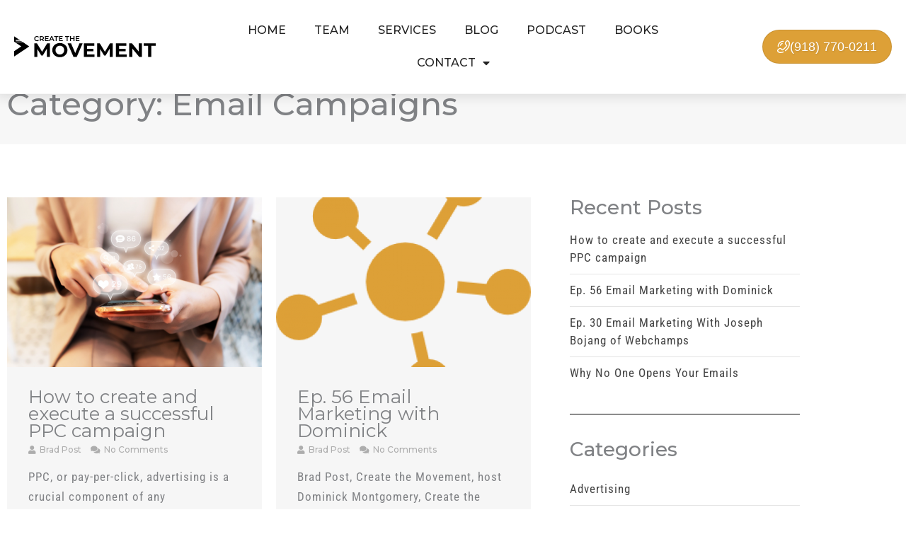

--- FILE ---
content_type: text/html; charset=utf-8
request_url: https://www.google.com/recaptcha/api2/anchor?ar=1&k=6LfXTHYhAAAAAD0-LlxK_QDcqTUdUGOeOB7MFW8b&co=aHR0cHM6Ly9jcmVhdGV0aGVtb3ZlbWVudC5jb206NDQz&hl=en&v=PoyoqOPhxBO7pBk68S4YbpHZ&size=invisible&anchor-ms=20000&execute-ms=30000&cb=8iq5pxpdggwp
body_size: 48855
content:
<!DOCTYPE HTML><html dir="ltr" lang="en"><head><meta http-equiv="Content-Type" content="text/html; charset=UTF-8">
<meta http-equiv="X-UA-Compatible" content="IE=edge">
<title>reCAPTCHA</title>
<style type="text/css">
/* cyrillic-ext */
@font-face {
  font-family: 'Roboto';
  font-style: normal;
  font-weight: 400;
  font-stretch: 100%;
  src: url(//fonts.gstatic.com/s/roboto/v48/KFO7CnqEu92Fr1ME7kSn66aGLdTylUAMa3GUBHMdazTgWw.woff2) format('woff2');
  unicode-range: U+0460-052F, U+1C80-1C8A, U+20B4, U+2DE0-2DFF, U+A640-A69F, U+FE2E-FE2F;
}
/* cyrillic */
@font-face {
  font-family: 'Roboto';
  font-style: normal;
  font-weight: 400;
  font-stretch: 100%;
  src: url(//fonts.gstatic.com/s/roboto/v48/KFO7CnqEu92Fr1ME7kSn66aGLdTylUAMa3iUBHMdazTgWw.woff2) format('woff2');
  unicode-range: U+0301, U+0400-045F, U+0490-0491, U+04B0-04B1, U+2116;
}
/* greek-ext */
@font-face {
  font-family: 'Roboto';
  font-style: normal;
  font-weight: 400;
  font-stretch: 100%;
  src: url(//fonts.gstatic.com/s/roboto/v48/KFO7CnqEu92Fr1ME7kSn66aGLdTylUAMa3CUBHMdazTgWw.woff2) format('woff2');
  unicode-range: U+1F00-1FFF;
}
/* greek */
@font-face {
  font-family: 'Roboto';
  font-style: normal;
  font-weight: 400;
  font-stretch: 100%;
  src: url(//fonts.gstatic.com/s/roboto/v48/KFO7CnqEu92Fr1ME7kSn66aGLdTylUAMa3-UBHMdazTgWw.woff2) format('woff2');
  unicode-range: U+0370-0377, U+037A-037F, U+0384-038A, U+038C, U+038E-03A1, U+03A3-03FF;
}
/* math */
@font-face {
  font-family: 'Roboto';
  font-style: normal;
  font-weight: 400;
  font-stretch: 100%;
  src: url(//fonts.gstatic.com/s/roboto/v48/KFO7CnqEu92Fr1ME7kSn66aGLdTylUAMawCUBHMdazTgWw.woff2) format('woff2');
  unicode-range: U+0302-0303, U+0305, U+0307-0308, U+0310, U+0312, U+0315, U+031A, U+0326-0327, U+032C, U+032F-0330, U+0332-0333, U+0338, U+033A, U+0346, U+034D, U+0391-03A1, U+03A3-03A9, U+03B1-03C9, U+03D1, U+03D5-03D6, U+03F0-03F1, U+03F4-03F5, U+2016-2017, U+2034-2038, U+203C, U+2040, U+2043, U+2047, U+2050, U+2057, U+205F, U+2070-2071, U+2074-208E, U+2090-209C, U+20D0-20DC, U+20E1, U+20E5-20EF, U+2100-2112, U+2114-2115, U+2117-2121, U+2123-214F, U+2190, U+2192, U+2194-21AE, U+21B0-21E5, U+21F1-21F2, U+21F4-2211, U+2213-2214, U+2216-22FF, U+2308-230B, U+2310, U+2319, U+231C-2321, U+2336-237A, U+237C, U+2395, U+239B-23B7, U+23D0, U+23DC-23E1, U+2474-2475, U+25AF, U+25B3, U+25B7, U+25BD, U+25C1, U+25CA, U+25CC, U+25FB, U+266D-266F, U+27C0-27FF, U+2900-2AFF, U+2B0E-2B11, U+2B30-2B4C, U+2BFE, U+3030, U+FF5B, U+FF5D, U+1D400-1D7FF, U+1EE00-1EEFF;
}
/* symbols */
@font-face {
  font-family: 'Roboto';
  font-style: normal;
  font-weight: 400;
  font-stretch: 100%;
  src: url(//fonts.gstatic.com/s/roboto/v48/KFO7CnqEu92Fr1ME7kSn66aGLdTylUAMaxKUBHMdazTgWw.woff2) format('woff2');
  unicode-range: U+0001-000C, U+000E-001F, U+007F-009F, U+20DD-20E0, U+20E2-20E4, U+2150-218F, U+2190, U+2192, U+2194-2199, U+21AF, U+21E6-21F0, U+21F3, U+2218-2219, U+2299, U+22C4-22C6, U+2300-243F, U+2440-244A, U+2460-24FF, U+25A0-27BF, U+2800-28FF, U+2921-2922, U+2981, U+29BF, U+29EB, U+2B00-2BFF, U+4DC0-4DFF, U+FFF9-FFFB, U+10140-1018E, U+10190-1019C, U+101A0, U+101D0-101FD, U+102E0-102FB, U+10E60-10E7E, U+1D2C0-1D2D3, U+1D2E0-1D37F, U+1F000-1F0FF, U+1F100-1F1AD, U+1F1E6-1F1FF, U+1F30D-1F30F, U+1F315, U+1F31C, U+1F31E, U+1F320-1F32C, U+1F336, U+1F378, U+1F37D, U+1F382, U+1F393-1F39F, U+1F3A7-1F3A8, U+1F3AC-1F3AF, U+1F3C2, U+1F3C4-1F3C6, U+1F3CA-1F3CE, U+1F3D4-1F3E0, U+1F3ED, U+1F3F1-1F3F3, U+1F3F5-1F3F7, U+1F408, U+1F415, U+1F41F, U+1F426, U+1F43F, U+1F441-1F442, U+1F444, U+1F446-1F449, U+1F44C-1F44E, U+1F453, U+1F46A, U+1F47D, U+1F4A3, U+1F4B0, U+1F4B3, U+1F4B9, U+1F4BB, U+1F4BF, U+1F4C8-1F4CB, U+1F4D6, U+1F4DA, U+1F4DF, U+1F4E3-1F4E6, U+1F4EA-1F4ED, U+1F4F7, U+1F4F9-1F4FB, U+1F4FD-1F4FE, U+1F503, U+1F507-1F50B, U+1F50D, U+1F512-1F513, U+1F53E-1F54A, U+1F54F-1F5FA, U+1F610, U+1F650-1F67F, U+1F687, U+1F68D, U+1F691, U+1F694, U+1F698, U+1F6AD, U+1F6B2, U+1F6B9-1F6BA, U+1F6BC, U+1F6C6-1F6CF, U+1F6D3-1F6D7, U+1F6E0-1F6EA, U+1F6F0-1F6F3, U+1F6F7-1F6FC, U+1F700-1F7FF, U+1F800-1F80B, U+1F810-1F847, U+1F850-1F859, U+1F860-1F887, U+1F890-1F8AD, U+1F8B0-1F8BB, U+1F8C0-1F8C1, U+1F900-1F90B, U+1F93B, U+1F946, U+1F984, U+1F996, U+1F9E9, U+1FA00-1FA6F, U+1FA70-1FA7C, U+1FA80-1FA89, U+1FA8F-1FAC6, U+1FACE-1FADC, U+1FADF-1FAE9, U+1FAF0-1FAF8, U+1FB00-1FBFF;
}
/* vietnamese */
@font-face {
  font-family: 'Roboto';
  font-style: normal;
  font-weight: 400;
  font-stretch: 100%;
  src: url(//fonts.gstatic.com/s/roboto/v48/KFO7CnqEu92Fr1ME7kSn66aGLdTylUAMa3OUBHMdazTgWw.woff2) format('woff2');
  unicode-range: U+0102-0103, U+0110-0111, U+0128-0129, U+0168-0169, U+01A0-01A1, U+01AF-01B0, U+0300-0301, U+0303-0304, U+0308-0309, U+0323, U+0329, U+1EA0-1EF9, U+20AB;
}
/* latin-ext */
@font-face {
  font-family: 'Roboto';
  font-style: normal;
  font-weight: 400;
  font-stretch: 100%;
  src: url(//fonts.gstatic.com/s/roboto/v48/KFO7CnqEu92Fr1ME7kSn66aGLdTylUAMa3KUBHMdazTgWw.woff2) format('woff2');
  unicode-range: U+0100-02BA, U+02BD-02C5, U+02C7-02CC, U+02CE-02D7, U+02DD-02FF, U+0304, U+0308, U+0329, U+1D00-1DBF, U+1E00-1E9F, U+1EF2-1EFF, U+2020, U+20A0-20AB, U+20AD-20C0, U+2113, U+2C60-2C7F, U+A720-A7FF;
}
/* latin */
@font-face {
  font-family: 'Roboto';
  font-style: normal;
  font-weight: 400;
  font-stretch: 100%;
  src: url(//fonts.gstatic.com/s/roboto/v48/KFO7CnqEu92Fr1ME7kSn66aGLdTylUAMa3yUBHMdazQ.woff2) format('woff2');
  unicode-range: U+0000-00FF, U+0131, U+0152-0153, U+02BB-02BC, U+02C6, U+02DA, U+02DC, U+0304, U+0308, U+0329, U+2000-206F, U+20AC, U+2122, U+2191, U+2193, U+2212, U+2215, U+FEFF, U+FFFD;
}
/* cyrillic-ext */
@font-face {
  font-family: 'Roboto';
  font-style: normal;
  font-weight: 500;
  font-stretch: 100%;
  src: url(//fonts.gstatic.com/s/roboto/v48/KFO7CnqEu92Fr1ME7kSn66aGLdTylUAMa3GUBHMdazTgWw.woff2) format('woff2');
  unicode-range: U+0460-052F, U+1C80-1C8A, U+20B4, U+2DE0-2DFF, U+A640-A69F, U+FE2E-FE2F;
}
/* cyrillic */
@font-face {
  font-family: 'Roboto';
  font-style: normal;
  font-weight: 500;
  font-stretch: 100%;
  src: url(//fonts.gstatic.com/s/roboto/v48/KFO7CnqEu92Fr1ME7kSn66aGLdTylUAMa3iUBHMdazTgWw.woff2) format('woff2');
  unicode-range: U+0301, U+0400-045F, U+0490-0491, U+04B0-04B1, U+2116;
}
/* greek-ext */
@font-face {
  font-family: 'Roboto';
  font-style: normal;
  font-weight: 500;
  font-stretch: 100%;
  src: url(//fonts.gstatic.com/s/roboto/v48/KFO7CnqEu92Fr1ME7kSn66aGLdTylUAMa3CUBHMdazTgWw.woff2) format('woff2');
  unicode-range: U+1F00-1FFF;
}
/* greek */
@font-face {
  font-family: 'Roboto';
  font-style: normal;
  font-weight: 500;
  font-stretch: 100%;
  src: url(//fonts.gstatic.com/s/roboto/v48/KFO7CnqEu92Fr1ME7kSn66aGLdTylUAMa3-UBHMdazTgWw.woff2) format('woff2');
  unicode-range: U+0370-0377, U+037A-037F, U+0384-038A, U+038C, U+038E-03A1, U+03A3-03FF;
}
/* math */
@font-face {
  font-family: 'Roboto';
  font-style: normal;
  font-weight: 500;
  font-stretch: 100%;
  src: url(//fonts.gstatic.com/s/roboto/v48/KFO7CnqEu92Fr1ME7kSn66aGLdTylUAMawCUBHMdazTgWw.woff2) format('woff2');
  unicode-range: U+0302-0303, U+0305, U+0307-0308, U+0310, U+0312, U+0315, U+031A, U+0326-0327, U+032C, U+032F-0330, U+0332-0333, U+0338, U+033A, U+0346, U+034D, U+0391-03A1, U+03A3-03A9, U+03B1-03C9, U+03D1, U+03D5-03D6, U+03F0-03F1, U+03F4-03F5, U+2016-2017, U+2034-2038, U+203C, U+2040, U+2043, U+2047, U+2050, U+2057, U+205F, U+2070-2071, U+2074-208E, U+2090-209C, U+20D0-20DC, U+20E1, U+20E5-20EF, U+2100-2112, U+2114-2115, U+2117-2121, U+2123-214F, U+2190, U+2192, U+2194-21AE, U+21B0-21E5, U+21F1-21F2, U+21F4-2211, U+2213-2214, U+2216-22FF, U+2308-230B, U+2310, U+2319, U+231C-2321, U+2336-237A, U+237C, U+2395, U+239B-23B7, U+23D0, U+23DC-23E1, U+2474-2475, U+25AF, U+25B3, U+25B7, U+25BD, U+25C1, U+25CA, U+25CC, U+25FB, U+266D-266F, U+27C0-27FF, U+2900-2AFF, U+2B0E-2B11, U+2B30-2B4C, U+2BFE, U+3030, U+FF5B, U+FF5D, U+1D400-1D7FF, U+1EE00-1EEFF;
}
/* symbols */
@font-face {
  font-family: 'Roboto';
  font-style: normal;
  font-weight: 500;
  font-stretch: 100%;
  src: url(//fonts.gstatic.com/s/roboto/v48/KFO7CnqEu92Fr1ME7kSn66aGLdTylUAMaxKUBHMdazTgWw.woff2) format('woff2');
  unicode-range: U+0001-000C, U+000E-001F, U+007F-009F, U+20DD-20E0, U+20E2-20E4, U+2150-218F, U+2190, U+2192, U+2194-2199, U+21AF, U+21E6-21F0, U+21F3, U+2218-2219, U+2299, U+22C4-22C6, U+2300-243F, U+2440-244A, U+2460-24FF, U+25A0-27BF, U+2800-28FF, U+2921-2922, U+2981, U+29BF, U+29EB, U+2B00-2BFF, U+4DC0-4DFF, U+FFF9-FFFB, U+10140-1018E, U+10190-1019C, U+101A0, U+101D0-101FD, U+102E0-102FB, U+10E60-10E7E, U+1D2C0-1D2D3, U+1D2E0-1D37F, U+1F000-1F0FF, U+1F100-1F1AD, U+1F1E6-1F1FF, U+1F30D-1F30F, U+1F315, U+1F31C, U+1F31E, U+1F320-1F32C, U+1F336, U+1F378, U+1F37D, U+1F382, U+1F393-1F39F, U+1F3A7-1F3A8, U+1F3AC-1F3AF, U+1F3C2, U+1F3C4-1F3C6, U+1F3CA-1F3CE, U+1F3D4-1F3E0, U+1F3ED, U+1F3F1-1F3F3, U+1F3F5-1F3F7, U+1F408, U+1F415, U+1F41F, U+1F426, U+1F43F, U+1F441-1F442, U+1F444, U+1F446-1F449, U+1F44C-1F44E, U+1F453, U+1F46A, U+1F47D, U+1F4A3, U+1F4B0, U+1F4B3, U+1F4B9, U+1F4BB, U+1F4BF, U+1F4C8-1F4CB, U+1F4D6, U+1F4DA, U+1F4DF, U+1F4E3-1F4E6, U+1F4EA-1F4ED, U+1F4F7, U+1F4F9-1F4FB, U+1F4FD-1F4FE, U+1F503, U+1F507-1F50B, U+1F50D, U+1F512-1F513, U+1F53E-1F54A, U+1F54F-1F5FA, U+1F610, U+1F650-1F67F, U+1F687, U+1F68D, U+1F691, U+1F694, U+1F698, U+1F6AD, U+1F6B2, U+1F6B9-1F6BA, U+1F6BC, U+1F6C6-1F6CF, U+1F6D3-1F6D7, U+1F6E0-1F6EA, U+1F6F0-1F6F3, U+1F6F7-1F6FC, U+1F700-1F7FF, U+1F800-1F80B, U+1F810-1F847, U+1F850-1F859, U+1F860-1F887, U+1F890-1F8AD, U+1F8B0-1F8BB, U+1F8C0-1F8C1, U+1F900-1F90B, U+1F93B, U+1F946, U+1F984, U+1F996, U+1F9E9, U+1FA00-1FA6F, U+1FA70-1FA7C, U+1FA80-1FA89, U+1FA8F-1FAC6, U+1FACE-1FADC, U+1FADF-1FAE9, U+1FAF0-1FAF8, U+1FB00-1FBFF;
}
/* vietnamese */
@font-face {
  font-family: 'Roboto';
  font-style: normal;
  font-weight: 500;
  font-stretch: 100%;
  src: url(//fonts.gstatic.com/s/roboto/v48/KFO7CnqEu92Fr1ME7kSn66aGLdTylUAMa3OUBHMdazTgWw.woff2) format('woff2');
  unicode-range: U+0102-0103, U+0110-0111, U+0128-0129, U+0168-0169, U+01A0-01A1, U+01AF-01B0, U+0300-0301, U+0303-0304, U+0308-0309, U+0323, U+0329, U+1EA0-1EF9, U+20AB;
}
/* latin-ext */
@font-face {
  font-family: 'Roboto';
  font-style: normal;
  font-weight: 500;
  font-stretch: 100%;
  src: url(//fonts.gstatic.com/s/roboto/v48/KFO7CnqEu92Fr1ME7kSn66aGLdTylUAMa3KUBHMdazTgWw.woff2) format('woff2');
  unicode-range: U+0100-02BA, U+02BD-02C5, U+02C7-02CC, U+02CE-02D7, U+02DD-02FF, U+0304, U+0308, U+0329, U+1D00-1DBF, U+1E00-1E9F, U+1EF2-1EFF, U+2020, U+20A0-20AB, U+20AD-20C0, U+2113, U+2C60-2C7F, U+A720-A7FF;
}
/* latin */
@font-face {
  font-family: 'Roboto';
  font-style: normal;
  font-weight: 500;
  font-stretch: 100%;
  src: url(//fonts.gstatic.com/s/roboto/v48/KFO7CnqEu92Fr1ME7kSn66aGLdTylUAMa3yUBHMdazQ.woff2) format('woff2');
  unicode-range: U+0000-00FF, U+0131, U+0152-0153, U+02BB-02BC, U+02C6, U+02DA, U+02DC, U+0304, U+0308, U+0329, U+2000-206F, U+20AC, U+2122, U+2191, U+2193, U+2212, U+2215, U+FEFF, U+FFFD;
}
/* cyrillic-ext */
@font-face {
  font-family: 'Roboto';
  font-style: normal;
  font-weight: 900;
  font-stretch: 100%;
  src: url(//fonts.gstatic.com/s/roboto/v48/KFO7CnqEu92Fr1ME7kSn66aGLdTylUAMa3GUBHMdazTgWw.woff2) format('woff2');
  unicode-range: U+0460-052F, U+1C80-1C8A, U+20B4, U+2DE0-2DFF, U+A640-A69F, U+FE2E-FE2F;
}
/* cyrillic */
@font-face {
  font-family: 'Roboto';
  font-style: normal;
  font-weight: 900;
  font-stretch: 100%;
  src: url(//fonts.gstatic.com/s/roboto/v48/KFO7CnqEu92Fr1ME7kSn66aGLdTylUAMa3iUBHMdazTgWw.woff2) format('woff2');
  unicode-range: U+0301, U+0400-045F, U+0490-0491, U+04B0-04B1, U+2116;
}
/* greek-ext */
@font-face {
  font-family: 'Roboto';
  font-style: normal;
  font-weight: 900;
  font-stretch: 100%;
  src: url(//fonts.gstatic.com/s/roboto/v48/KFO7CnqEu92Fr1ME7kSn66aGLdTylUAMa3CUBHMdazTgWw.woff2) format('woff2');
  unicode-range: U+1F00-1FFF;
}
/* greek */
@font-face {
  font-family: 'Roboto';
  font-style: normal;
  font-weight: 900;
  font-stretch: 100%;
  src: url(//fonts.gstatic.com/s/roboto/v48/KFO7CnqEu92Fr1ME7kSn66aGLdTylUAMa3-UBHMdazTgWw.woff2) format('woff2');
  unicode-range: U+0370-0377, U+037A-037F, U+0384-038A, U+038C, U+038E-03A1, U+03A3-03FF;
}
/* math */
@font-face {
  font-family: 'Roboto';
  font-style: normal;
  font-weight: 900;
  font-stretch: 100%;
  src: url(//fonts.gstatic.com/s/roboto/v48/KFO7CnqEu92Fr1ME7kSn66aGLdTylUAMawCUBHMdazTgWw.woff2) format('woff2');
  unicode-range: U+0302-0303, U+0305, U+0307-0308, U+0310, U+0312, U+0315, U+031A, U+0326-0327, U+032C, U+032F-0330, U+0332-0333, U+0338, U+033A, U+0346, U+034D, U+0391-03A1, U+03A3-03A9, U+03B1-03C9, U+03D1, U+03D5-03D6, U+03F0-03F1, U+03F4-03F5, U+2016-2017, U+2034-2038, U+203C, U+2040, U+2043, U+2047, U+2050, U+2057, U+205F, U+2070-2071, U+2074-208E, U+2090-209C, U+20D0-20DC, U+20E1, U+20E5-20EF, U+2100-2112, U+2114-2115, U+2117-2121, U+2123-214F, U+2190, U+2192, U+2194-21AE, U+21B0-21E5, U+21F1-21F2, U+21F4-2211, U+2213-2214, U+2216-22FF, U+2308-230B, U+2310, U+2319, U+231C-2321, U+2336-237A, U+237C, U+2395, U+239B-23B7, U+23D0, U+23DC-23E1, U+2474-2475, U+25AF, U+25B3, U+25B7, U+25BD, U+25C1, U+25CA, U+25CC, U+25FB, U+266D-266F, U+27C0-27FF, U+2900-2AFF, U+2B0E-2B11, U+2B30-2B4C, U+2BFE, U+3030, U+FF5B, U+FF5D, U+1D400-1D7FF, U+1EE00-1EEFF;
}
/* symbols */
@font-face {
  font-family: 'Roboto';
  font-style: normal;
  font-weight: 900;
  font-stretch: 100%;
  src: url(//fonts.gstatic.com/s/roboto/v48/KFO7CnqEu92Fr1ME7kSn66aGLdTylUAMaxKUBHMdazTgWw.woff2) format('woff2');
  unicode-range: U+0001-000C, U+000E-001F, U+007F-009F, U+20DD-20E0, U+20E2-20E4, U+2150-218F, U+2190, U+2192, U+2194-2199, U+21AF, U+21E6-21F0, U+21F3, U+2218-2219, U+2299, U+22C4-22C6, U+2300-243F, U+2440-244A, U+2460-24FF, U+25A0-27BF, U+2800-28FF, U+2921-2922, U+2981, U+29BF, U+29EB, U+2B00-2BFF, U+4DC0-4DFF, U+FFF9-FFFB, U+10140-1018E, U+10190-1019C, U+101A0, U+101D0-101FD, U+102E0-102FB, U+10E60-10E7E, U+1D2C0-1D2D3, U+1D2E0-1D37F, U+1F000-1F0FF, U+1F100-1F1AD, U+1F1E6-1F1FF, U+1F30D-1F30F, U+1F315, U+1F31C, U+1F31E, U+1F320-1F32C, U+1F336, U+1F378, U+1F37D, U+1F382, U+1F393-1F39F, U+1F3A7-1F3A8, U+1F3AC-1F3AF, U+1F3C2, U+1F3C4-1F3C6, U+1F3CA-1F3CE, U+1F3D4-1F3E0, U+1F3ED, U+1F3F1-1F3F3, U+1F3F5-1F3F7, U+1F408, U+1F415, U+1F41F, U+1F426, U+1F43F, U+1F441-1F442, U+1F444, U+1F446-1F449, U+1F44C-1F44E, U+1F453, U+1F46A, U+1F47D, U+1F4A3, U+1F4B0, U+1F4B3, U+1F4B9, U+1F4BB, U+1F4BF, U+1F4C8-1F4CB, U+1F4D6, U+1F4DA, U+1F4DF, U+1F4E3-1F4E6, U+1F4EA-1F4ED, U+1F4F7, U+1F4F9-1F4FB, U+1F4FD-1F4FE, U+1F503, U+1F507-1F50B, U+1F50D, U+1F512-1F513, U+1F53E-1F54A, U+1F54F-1F5FA, U+1F610, U+1F650-1F67F, U+1F687, U+1F68D, U+1F691, U+1F694, U+1F698, U+1F6AD, U+1F6B2, U+1F6B9-1F6BA, U+1F6BC, U+1F6C6-1F6CF, U+1F6D3-1F6D7, U+1F6E0-1F6EA, U+1F6F0-1F6F3, U+1F6F7-1F6FC, U+1F700-1F7FF, U+1F800-1F80B, U+1F810-1F847, U+1F850-1F859, U+1F860-1F887, U+1F890-1F8AD, U+1F8B0-1F8BB, U+1F8C0-1F8C1, U+1F900-1F90B, U+1F93B, U+1F946, U+1F984, U+1F996, U+1F9E9, U+1FA00-1FA6F, U+1FA70-1FA7C, U+1FA80-1FA89, U+1FA8F-1FAC6, U+1FACE-1FADC, U+1FADF-1FAE9, U+1FAF0-1FAF8, U+1FB00-1FBFF;
}
/* vietnamese */
@font-face {
  font-family: 'Roboto';
  font-style: normal;
  font-weight: 900;
  font-stretch: 100%;
  src: url(//fonts.gstatic.com/s/roboto/v48/KFO7CnqEu92Fr1ME7kSn66aGLdTylUAMa3OUBHMdazTgWw.woff2) format('woff2');
  unicode-range: U+0102-0103, U+0110-0111, U+0128-0129, U+0168-0169, U+01A0-01A1, U+01AF-01B0, U+0300-0301, U+0303-0304, U+0308-0309, U+0323, U+0329, U+1EA0-1EF9, U+20AB;
}
/* latin-ext */
@font-face {
  font-family: 'Roboto';
  font-style: normal;
  font-weight: 900;
  font-stretch: 100%;
  src: url(//fonts.gstatic.com/s/roboto/v48/KFO7CnqEu92Fr1ME7kSn66aGLdTylUAMa3KUBHMdazTgWw.woff2) format('woff2');
  unicode-range: U+0100-02BA, U+02BD-02C5, U+02C7-02CC, U+02CE-02D7, U+02DD-02FF, U+0304, U+0308, U+0329, U+1D00-1DBF, U+1E00-1E9F, U+1EF2-1EFF, U+2020, U+20A0-20AB, U+20AD-20C0, U+2113, U+2C60-2C7F, U+A720-A7FF;
}
/* latin */
@font-face {
  font-family: 'Roboto';
  font-style: normal;
  font-weight: 900;
  font-stretch: 100%;
  src: url(//fonts.gstatic.com/s/roboto/v48/KFO7CnqEu92Fr1ME7kSn66aGLdTylUAMa3yUBHMdazQ.woff2) format('woff2');
  unicode-range: U+0000-00FF, U+0131, U+0152-0153, U+02BB-02BC, U+02C6, U+02DA, U+02DC, U+0304, U+0308, U+0329, U+2000-206F, U+20AC, U+2122, U+2191, U+2193, U+2212, U+2215, U+FEFF, U+FFFD;
}

</style>
<link rel="stylesheet" type="text/css" href="https://www.gstatic.com/recaptcha/releases/PoyoqOPhxBO7pBk68S4YbpHZ/styles__ltr.css">
<script nonce="BlsUrx2Wai6O1etm8Y7K_A" type="text/javascript">window['__recaptcha_api'] = 'https://www.google.com/recaptcha/api2/';</script>
<script type="text/javascript" src="https://www.gstatic.com/recaptcha/releases/PoyoqOPhxBO7pBk68S4YbpHZ/recaptcha__en.js" nonce="BlsUrx2Wai6O1etm8Y7K_A">
      
    </script></head>
<body><div id="rc-anchor-alert" class="rc-anchor-alert"></div>
<input type="hidden" id="recaptcha-token" value="[base64]">
<script type="text/javascript" nonce="BlsUrx2Wai6O1etm8Y7K_A">
      recaptcha.anchor.Main.init("[\x22ainput\x22,[\x22bgdata\x22,\x22\x22,\[base64]/[base64]/MjU1Ong/[base64]/[base64]/[base64]/[base64]/[base64]/[base64]/[base64]/[base64]/[base64]/[base64]/[base64]/[base64]/[base64]/[base64]/[base64]\\u003d\x22,\[base64]\\u003d\x22,\x22wpLDrcOgwqvCrsOew6XDp8OgCMKsVmPDmMKiRkwDw7nDjx/[base64]/[base64]/CnsOzTMOEEMKPw6LCq8OZGRQhEEzCicOqO8Ohwrc3P8KgGWfDpsOxIcKYMRjDqUfCgMOSw4XCiHDCgsKUNcOiw7XChBYJBz3CtzAmwqjDiMKZa8O7S8KJEMKTw7DDp3XChcO0wqfCv8KCP3Nqw7TCk8OSwqXCoQowSMOdw7/CoRlvwqLDucKIw4bDjcOzwqbDvcOTDMOLwrPCjHnDpELDnAQDw6RTwpbCq0o/wofDhsK9w5fDtxt8HSt0DMOlVcK0RMO2V8KedSBTwoRjw7ojwpBpB0vDmzYcI8KBC8KNw408wpjDnMKwaG/[base64]/Du8Oxw5vDs8KfJnsMw6k4KBXDjW7DqcObNMKOwrDDlQ3Dj8OXw6VHw78Jwqx2wpBWw6DCtSBnw40sUyB0wqnDk8K+w7PChcKhwoDDk8K3w6QHSW4IUcKFw4wHcEdFHCRVDWbDiMKiwoQ1FMK7w7wzd8KUY0rCjRDDiMKBwqXDt2cowrjClidnN8Kow7/DiFkONcOlVljDnMKrw5/DkcKkO8Ozc8OpwojClxzDgQ1OHh/[base64]/Dj2vCjzpZTmbClHfDoMOVw5XCtG7CpcKxw5TCjnfDssOMV8Orw5PCssODaA1Qw4rDsMOMex3Du2ZAw4HDjzowwoY1B1zDmCFMw5k+DV7DkTfDvWvChgJlHk5PPcK4w7MBGcK1LXHCu8OHwr/[base64]/CosOxXwgRUMOWe8OrwrTDlcOTNDTDi8KWw7Yvw7YWaR7Ds8K2WwnCiHxuw6vCoMKWX8KMwrzCu3Eyw7LDgcK8BMOvEcOqwrUBEU/ChD07TUZuwqPCnwE1G8Kzw67CqSnDiMO0wow6PRLCnlnCqcOBwpJuPFJewpkeZEDCnj3Cm8OPeT8WwqLDsDYIS2cqXG4FaSvDhTFHw58Zw4lvBMKww61cT8OuZ8KlwqdFw54FbCNew47DiB5+w7d/K8OTw7sXwqPDpXzClh89Y8ORw7JCwphPdsKEwo3DvgDDtiDDgcKiw6DDtVVvTRpTwoHDkTUNw6rCgR3CjH3ChG0IwoJmV8Knw7IYw4x0w5I0OMKnw6XCp8K8w61obWrDt8OZCisKIcKEVMOjNSHDq8O8M8KVKSBqIMK/WjzClcObw5zDmcOINynDkcOuw6nDn8K6fU81wrLCvkHCsEQKw6sOLcKCw7M6wp0IZcKSwpLDhwvCjwMAwojCo8KQPBrDi8Otw7s1J8KsKjLDiU7Dm8Olw5vDmBXCg8KRUDnDpDTDnRUyUMKRw4Upw6Alw7wfwoJ/wo4MSFJKWXBje8KYw6LDuMO3W27Cv0jCp8OTw7NSw6LCrcKDKzPCv18VU8OeOcOKKGzDsigDNMOwCxTCqhTDokI+w59iWAnCsnFAw4VqGXjDrTfDo8KySUnDtg3DnH7DtMOBGHo1OFcVwqsXwo4Uwpdfeg8Nw4nChMOqw5/DiAdIwrIiwpnCg8OBw7I5woDDjsO/VCYKwqJENxQDw7HDl3w/YcOsw7fCpnlnVWXCk2REw5nCsGJrwqrCpsO1XhpnWTXDrQHClg45az9Ew7wvwpwcPMOuw6LCrMKVYnsDwoNWejLCucKawrR2wodBwobCi17Ct8KoEzjCkyA2f8K9ZSbDq3McQsKRw59uPFBHXsOtw45BIcOGFcOLGnAYKQ3CksO/UsKeSVfCi8KFBCbCsF/[base64]/[base64]/DoRDDiUEyw73CksKRwqNVKsKwU8O2EzTDtcKAEFBKwqJ2GwkOVFLDmMOmw7Q8Qmp2KcKtwrXCtlvDrcKqw4Mgwo9NwovDi8KJG2IFXMKpCE/CvT3DtsOUw6tUGmPCrcKBa1DDp8Kzw4ILw6o3wqtBA1XDksKTLcKPd8KEflZ/wonDqkpbMQzDm3B7MMKsL1B2wo/ClcKwBHHDhsKQJsOaw77Ci8OcK8OfwpYlw4/Dl8OsLsOSw7jCucK+YMKfDXDCkSHCmToif8Osw7/Cp8OUwrdTwpg4A8KIw5pFIDfDlipRNsKVJ8K5UFcww6ptRsOOQcK/wofCj8KbwrFPRAXCq8OZwprCijfDmhPDuMK3S8KgwrvCl0XDk2TCsnHDg35kwq4hRMOiw5/CicO5w4U8wrXDv8OvTAtxw6NDfsOBfCJzwp4+w7vDmgteSnnCohvCrsKtw6xkRcOSwoNrw5kaw73Ch8KIMEsEwqzCkkJNdcKqGMO/OMOdwqXDmFwYVsOlwpDCosObQXwjw7PCrsKOwr5HccOpw7bCsz5FNXvDuB7DrMOGw48rw4fDksKGwrDDnhnDqk7Cmg7Dl8KYwq9gw4xXcsKTwoJKGyMefMKYAG4pBcKMwpNuw5HChxbDjFPDgmDDr8O6wrjCiF/Dm8K+wonDuWDDl8OQw5DDmyI0wpEow6Jgw6kxW3YtPMKpw64xwpzDocO8wq/Dh8KFTRbCl8KZSBU4X8KEa8O0dMK7wp10P8KMwp81AULDscOUwqTCiXZRworDuHPDuQLCvi0UKHEywr/CtlTCm8OaXcO4wrQyDcKqO8Oywp7CnENaRHV1KsKRw6gIwrlYw61Nwp3ChkDDpsK3w65xwo3CmklPw48SQcKVMV/[base64]/CjlR9elsfwrguGMKnwotnw7sBaUxfG8OoYRzCk8KWXhkgwqXDgnnCnELDmGLClUxRfk47w5xbw6HDi17CpWLDtMOswo0pwpPCh0slFQBQwpLCon4oLThtQQ/[base64]/[base64]/w4keaT7Dm0zDh8OawpAdYsOqR8KbeCDDi8K0w4oswrjCnB7DmCfCrcKYw555w6YOX8K8wpjCjcOSO8OjMcOswo7DkDMwwoZODkJow6klwpgVwrYzeHocwrHDgDE1fcKGwqVaw7jDjSvCmxEtU1fDmEnCtsOKwr5XwqXCrxfDvcOTwo/Cl8OebCoFwqjCh8OwDMKbw73DmQ/Cg3zClMKdworDvcKTNX/Dn2/Cg0jDocKcHcOTXktDP3lNwo7Cryt6w7nCtsOwQcOrwoDDmFd+wrZTRcKpwrEPPC8RIC3CviXCrUJoHcOew6t5bcOrwoEqeAPCk3Iow5XDpMKKesKEVcKOM8OMwpbCmsO/w5NPwp1VWsOwdUTDs01zwqLDrDLDrlMbw4MCBMOswr1swpvDk8Obwrh7a0ULw67ClMKRMHrCgcKvHMOaw4gnwoESM8OPRsOeGMKEwr8NcMKyUy3CoFlcT3ojwofDlmQ+w7nDjMKmT8OWdcORwqjCo8KlOVPCiMOnPFtqw6zCiMOZIsKhHn/[base64]/Co0nCnDLDmEBowppGwpnDu8OLw6sOwoYgI8OkIjB6w4/[base64]/ClMOhb8KNwq7DrBDCgRfCviPDl2FOScOZw6k6wp0Iw5sFwrdZwqzCviPDrG1xJBpuTTHChcOoQMOPQQPCqcKww69zIhgbLcO+wps+KnsqwqQTO8KzwqAoBAjCnUjCs8KAw51pS8KYb8OcwpzCsMKiwp44EsKkSsOufsK4w5waWsKKPgYmNcKXPA/DgcOQw6tZTMOEHyLDkcKtwpfDtMKRwpVaf2hWFQ8awoHCjSBkw7g1OSPDsCXCmcK7DMOFwo/[base64]/[base64]/[base64]/DjMK7f8OVw69oYMOyFsKsHggmwqPDmcK8QsKGPsKyeMOpEMOMbsK9N2whH8Ocwq9Yw7DDnsKrw6hZfQbCrMKKwpjCoi1iPisewrDCl08vw4/DlW3Du8KTwqkVWhTCmsKkCRrDvsOFcRPCjQXCtXduI8KNw5/CpcO3wql/[base64]/DtMKdwrvCsB7CqGjDny/DvDLCphjCocKOwoPDr3fDhWppbcOIwqPCmT/ChX/Dl357w5YtwrfDgcKEw6/CtWUffcOPwq3DrMKvacKIwqLDuMORwpPCqRN9w5ZtwoRCw6NWw6nCsm52wo0pXwHDq8OEDwPDvkXDusOmB8OMw5JEw7UZIcK0wrfDlMOUElvCtzhqIybDjz1xwr8mw7DDl2gjMGXCg0UcOMKIZVlEwoZ/[base64]/wq0OdVTCmcKHwq5Ze08dRMObw7XDhw7DicKuwqEWVUfCmmJ4w6lUwqRsL8OFCjHDnXLDtsOlwr4awoR9QQ7Cs8KMRWjDo8OIw57CksKGRXJkEcKswpfDk2wscVAZwqkpBWHDqEzCgWNzWcO7wrklw5vCoW/DgUPCoSfDvU/[base64]/CsB4SwrjCp8KNwoZvw6IHwozDhsKbfMONwrbDmApbw7oawrZiw4LDu8K/w70vw7dxKsOlIy7DkGPDp8K3wqA6wrtCw50ZwokzdVgGFsKZHMOYwpMHOh3CtQHCh8KWVXU2UcK4C1Ilw7YFw5nDhsO/w7bCk8KqEsKqdMOQWlXDoMK0NcKMw7rCgMO6J8Oxwr3DnXLDqGzDhS7Csi8WHMKzHsOITzzDn8KeAVwBwpzCgj3CklQpwoXDosKZw5sgwq7CvcO/E8KIMsKhKMOcwo4WOyHCrGpJZV3CocO/cQY9BMKdwo00woghR8OKw5JNw6lCwqcQQMOeAMO/w7ZNc3VTw5h9w4LCv8OXWsKgSRHCnMKXw7tbw53CjsKZf8OHw6XDncOCwqYkw4jCh8O3MGHDikJwwo/CjcOrJDF/[base64]/GsKgwpdQDAbCliNNwpBuw4fCgsKzwrkiQ2/CvQ/Cs3sSw4bDjG94wrzDhmJWwqTCu3xNw47Crx4ewpYhw5khwp49w4kzw45iJMKEwpTCvHjDpMOyYMKMScKSw7/[base64]/CmsKAwoTDusKXSSHCin/[base64]/[base64]/DiMOiw6jCksOjw73Cv8KZTEd/wrTCixchOhHDgMO9KMObw7XDr8Omw51kw4LCjcKywp3CvcKDI3vCjTJRw6fCqX/Ds0TDmMOzwqIlS8KQCcKrK0vCuj8Rw4nCtcK7wpVVw57DucKBwrXDi0kfC8OPw6bClcKpw5tMWMOneFLCicOgCBPDssKOfcKWYF4uBXYDw4k2RT9ST8OPYcO1w5bCqsKQw5QtcMKXUcKSOBB0CsKjw7zDtnPDkXLCqijCiClMAMKNJcOyw7gFwo4hwr9EYy/ChcO8XzHDr8KSacKYw69Hw4tJJ8KswoLCtsOqw53CiVLDqcKBwpbDo8KAQmXCnlocWMOowp3DrcKfwp9/CSk1AyLCtGNCwozCjE4Dw4vCr8OJw5LCuMOIw6nDtXDDscK8w5TCu3fCuXTCkcKVJiB8wo1GQUXCiMOgw6zCsHnDiH3DgsOieixLwrhSw7odXjwjR28DXSYAO8OwHsKmAcKcwonCuSfClMOew7tCQkxpKXPDhnA+w43CscOzw7TClFxRwq/DtAFWw4vCvgBYw6EeRsKGwqdRNsKvwrEaaiMLw6fDm2toJUspYMKzwrtCZiYHEMK6FhHDs8KqVlXCjMKjMsOfP0LDr8KJw7xeOcK4w610wqbDoXFAw57CqCLDrWDCnMKcw4HChSZ9L8Obw44VVSrCicK3ATcQw6UrL8O3ZwZka8Oawo10V8Kxw53Drn/CtcKGwqhuw748AcOBw488XlgUeTd8w6Q9fwnDvTonw5bDusONeD4vYMKdHcK4CCZ5wrDDo3gjUzN/McOWwq7Dvjt3w7FxwqVNImbDsEjCrcK1OMKPwrDDvcOjw4TDncO/EkLCv8KJcGnCpsOrw7MfwpPDusK/w4FnXMOcw559w6wiwqvDqlMfw7xQbMOnwqsLHMOlwqPCpMO6w59qwr3CicO4A8KDw4FGw77DpwsSC8Ojw6IOw7PCtlfChVzDuxQ9w6gMTWbDiX/DgTVNwqfDjMOXNR14w6AZLk/ClsKyw4LCgRjDtWbDuTLCtcOOwox+w6UOw5fCtW/Cu8KiesKcwpsyRHVSw4c3wr4Uf2VSb8Ksw7xbwoTDigghwoLCh2/CgBbCjH98w4/CjsK7w7nCtCsQwpBuw5xoDsOOw7zCs8KBwpLCv8KlL0gawofClMKOXw/Dn8Ovw6MFw4/DpsK6w7MVa2/DkcKeHS7Cp8KWw695dhVyw7pGI8O/w6jClMOQXV0ywo0WdsOSwpVIKh9qw4Nhb23DrMKsZAvDq2IrdsKKwoLCqcO4w5jDg8O6w6Ysw5DDj8KpwrJLw5LDvsOrwrbCu8O0fUgCw53DisOVw5LDnz4zawdiw7fDrsOJBl/DgX3DssOYemLCvcOxScK0woLDicO6w6/CncKzwoNRw4ENwqlZwobDkkrCj3LDjlTDtMOTw7fDmSBxwrBBNMK1LMKkM8OMwrHCocO/[base64]/wqYRe8OpZWYnT8OqDcKFSMOpwr3Co2zCtXYjCsO3PUzCp8KOwrvDhGhkwpFCPMO5ecOvw7vDmhNiwovCv1Icw6jDtcKZwqLDq8KjwqjCuQPClyB/w6DDjjzCucKqZWQDw5PCs8KwICfCn8K/w7cgU1rDjHLCksKFwozCrEwSwq3DqUHClMKww7JXwq0Zw6HCjQsmCcO4w63Du2ELLcOtU8OyKSzDjMKDWBLCsMOAw6YpwqJTOzHClcK8wp0fesK8woI5ZMKQTcOUGsK1OBZ+wowQwrV3w7PDsUnDj03ClMOtwp3CiMK/FMOQwrLCoRfDu8KbRsO3cBIXUSVHPMKlwqvDnyBYwqfDm3LCpirDnxxhwqfCssOBw6FXb1d4w5XDiX3DjsKwLU4Sw4BebcK1w7wtwrBRwojDjEPDpFNFwp8bwp8Qw4fDq8KZwq7DhcKuw48hKcKgw4XCtwbClcOkeVzCk3LCmMO/MS/CjMK7SkHChMO+woNzV3kcwqDCtTNuVMOFb8Owwr/DrhXCu8Kwd8OGwrHDoFRyCzfCiB7DocKEwrZvwpDCicOqwo/DhwfDhcOGw7TCuhZtwoHCoxTCicKvJQ4NKzPDvcOrSAzDnsKNwokuw6rCtmo3w5Aiw7jCmlLCt8OowrjDscO4RcODWMOPOsOlHsKrw45WS8O3w5/Dmml8Z8OGMcKbOMONLMOoXQTCocOmwqABXgTCoRPDlcORw6HCvhU0wql6wqnDhRLCgVdUwpDDu8KVw6jDvFx2w6ljNMK9dcOnw4FAdMK8b0Idw7PCpgTDiMKuwo40BcKKCAkDwpIPwpQMKTzDk2k4w6s/wo5vw67Co3/CjHNZw7HDqCo4FFbDjXR2wobCrWTDnXPDh8KFSDUDw6fCpS7DhAvCpcKIw4TClsKEw5JXwph6NTvDsm1Pw5PCjsKUU8KpwoHCnMKtwrk1DcOkMcK5wo5mw7Y/STcmRwvDvsOLw5HDmynDn2DDkGjDtmpmeHUGTy/[base64]/[base64]/Cp8OMWiILwokZwpfDtjd7ZUjDrhHCo8KXwo3DrQkPBsOdOsOWwprDo13CrBjChcKUOw84w716SmbDhcOBCsO4w7DDtWzCgcKnw6wpfF9jwp/CkMOcwq8ww5vDpjjDoxfDm2sPw4TDl8KBw7nDjMKUw4PCpw4owrITXMK2dzbCt2DCuXpBwqF3PlUtIsKKwrtxAVsuaVHClCPCv8K3ZMKTb2PCtQg9w4hCwrDCk1RWw48TZBHCoMK2wrBQw5HCvsO9fXY2wqTDjMK0w5JwKcKlw7R/w7jDiMOOwqoBw7RNwoHCncKVahHDry/CtMOjPGpQwoQWN2vDrcKsDMKnw5Vzw6hNw73DtMKrw5ZEwozClcOpw4HCtGdYZQrChcKewpXDq1Fjw5sqwojCpEFcwpvDpVfCoMKbw4l4w7XDmsOTwrlIUMKUHcK/wqTCucKrwqdJcn9ww7gGw6fCpgjCoRIrQRAkNXTCssKnc8KZwpl5E8OjVsKfURRoZ8K+ACEew5hAw5sbf8KdTcO7wqrCg13CuQEqGcKgwovDpjYuWsKkIsOYdEE6w5HDgcOLShzDicOYw6xnWGjDq8Ovw55pA8O/dDHDtwNGwoRiw4DDhMOAbMKow7LCgcKlwrrCt3l+w5LCm8KXFyvDj8Osw5p9DMKTPR0lCMK2dsO2w4TDukouYsOIdsO9w5jCmRjCpcOBX8OJLinDjsKnZMK5w4AFQAQBacK7F8Oaw7rCtcKDwo91esKFa8OAw6phwqTDm8K0MmfDozNpwqJBCHhxw4/DmgbCgMOJJXZpwoUcNk3DgsOswozCicOww67Cv8Kfwq7DrwIIwr/DiVnDo8K1woc0aiPDvcOOwrvCi8K9wrJowqnDsy4FDWDDpEvDuVYkciPCvgY3w5bChgMKAMOAMH1FJsOfwoTDisOlw43Dg0Rud8K/CsOoMsOaw5g0dcKQBsKawrvDlFnCisOjwoldw4bCqD4YE1/CicOKwoxxGWEBw4l+w6t5X8KXw4DCl28Tw7kTKwzDrcKFw49Pw5PDlMK0TcK7Q3Z8MS8hdsOFw5/CqMKyRy1tw6EAwo3DmMOvw58ew6XDtyAow7LCtiHCoVTCtsKiw7srwrzCksOYw68Iw5rDisOIw7fDnsO/[base64]/CssKSw5rDtsKnwqPDmcKYwoN0fMOfw6/Ch8O5w5YRVCrCnFo9E0EVw7Aqw4pLwqvDrmbDkUJGTQLCm8KaWV/CunDDs8O0OkbCpcOYw5bDv8KDJ0dsEX9zIMK1w4cNAT/CgXxIw5HDhUdUw7k0wprDssOJIsO6w4zDlsK4DGrDm8OeB8KSw6VVwqnDg8KqLFvDgSc+w5zDjBoTD8O6eF9qwpXCk8Ocw6TCj8KuXSXDuzZ+cMK6FMK8N8KFw4pEPW7Dp8Oaw4PCvMOEwrHCrcOSw5s7AcO/wovDucOCJRDDv8KyIsOZw7BDw4TCt8KmwrEkN8OpQ8O6wp4WwqvDv8KVRmfCocK2w4LDgGUxwqgeR8OowptuWkbDm8KUBEBxw4TChAdvwrfDuU3CjBnDlDzCiSlrwqfDgMK6wojCqMO2w74sZcOAdcOJU8KxEUrCssKfECdBwqTChWZ/woZMISsoJkwGw5rCqMOBwrTDlMOpwq0Qw7UpezMTwp9jaTHCm8OEw47DocKTw7/[base64]/wrfDvsOgw4vCp8Kew5IOw5JIw6jCsMKFYSfDq8KICG1jw58QXhpXw7vCnHfDj0vDmsOlw44ZXnTCnw9ywpPCkAXDp8KXRcKoUMKJVRjCqcKIS3fDrVwXRcKwT8OZwqAxw4lvKTVBwr1Ow50RacOGP8KpwpN4PsO/w6fCvsK4BStlw6B3w4/[base64]/w55YSjhow4/[base64]/DpWDCmnDCqgjDpyzDo0rCry3DlcOmw7Q5A3DChXJDDsOXwok5wrPCqsKCwp5kwrgTeMKTYsK8wpRLWcKHwoTCpsOqw7Ulw74pw78swoASP8Opwp5iKRnClUQbw4zDoiTCrsORw5BsJnrCrCVgw7tDwqdBNMO2NMOHw7Ekw4Bbw75UwoFvIU3Dsi7CqC/DugRjw6rDt8KrYcOQw5HDkcK/w6bDs8ORwqjDqsK3wrrDk8OZHXN+WE8iw7/[base64]/Cgh53w5/Cl8OlwqLClcO0wr/Cn8KVH8KMIsK2S2cxUsOEaMK/N8KiwqonwqQkRBcrasOHw5wYW8OTw4rCo8O5w7oFBxXCt8O9AMOywoDDt2bDnRYLwpEgwolTwrQ9dMOXQ8K8w6waa0nDkl3DtVzCmsOiRRljZDAAwqrDjkJ8cMKAwp5Bw6U8wpDDiB/DqsOyLcKmasKKI8OVwpAiwp8nUWsEOUt1woU1w5sew6BkXB7Dk8KYR8Onw4kBwozClMK6w4jClWFLwoLCjMKzPMKawrnCoMKwVX/CvnbDjcKNwpfDm8KVZcOvPyfCmMKtwpvDvDTCvsOydzbCg8KRfmkJw7c/[base64]/Cj8K8w6cCwrXCk1ZFe2DDq8OsccKlwq1sKULChcKWPxU5wr0KCT5DFGV0w7HCn8O/w4xfw5jChMOPMcO7AMOkAjPDicKrfcOLRMO+w75cBT7CkcO6R8OfCMKvw7FHbQRmwrPDvVctScOkwovDlsKZwrZOw7bCgyxoXiVRN8K2EsKWw485wqpcTMKfbVFywqfCkkTDlHnDoMKUwrHCkMKMwr4Aw5RsNcOZw57Cm8KHSH7CqRRqwq/[base64]/DsRrDssKSYUrCj3LCl8KQecKLwrPDlcOGw69ew67CiXsOA1LCnMKJw77DvRPDicK+wr8FN8O8LMOtScKgw5lXw4bDhEXDhV/Dr2/DuljDjTPDg8KkwrRjw53DjsOywqZFw6lRwps0w4VXw5/DrsOUVwTDhW3CrnvCj8KRScObc8KFE8OwasOdIsKLBARxbBPCnsKvO8KPwrATFjEoR8ONw7lZP8OBOsOUDMKZw43DjMO4wr9wecKOPwLCrSDDmk/CrUbCjEFAw4siWm9EcMKgwqHDt1XDswAtw5PCgGnDucOmdcK2wqczwp7Dt8OCwoIdwr3Ct8Kdw5FfwohnwonDj8Ouw57CnTnChDXChMOhUx/[base64]/CocK/wrbCgsKFwroWwqbDvR/CmSXDvVXDssKka07DjcK5HMORTsOwS0xqw4TCsUzDnhAUw4HCjMOiwpNOPcK9OiFwH8Ovw60+wr/CqMOYMsKVcz4mwqbDk03DtlYQBDrDisOKwrJDw5hOwp/CvmzDs8ONMcORwocACsKkGcKiw7rCpmkTK8KAEBnCpFLDsg8rH8O1w7TDszw0csKzw7xIKMOTHw3CpsK5YcKvVsOjSAPCgsOSBMOACHwXQzTDksKKOcKbwpJ0Pmtmw41eYcKcw6LDjMOwLcKTw7VGaEvDt0/CmE0NHsKqKcOjw67DrybDiMKrH8OGWWbChsOFC2U1fzLCogLCjcOIw4XDpCzDhWB/w5doXRM/[base64]/[base64]/eiZZw4nCncKsGMOfwrZDwplLwoInwp7Doi1hY219HBlMW2fCh8Olbz0sAA/DuX7DkUbDi8KRJwBWGEUBXcK1wrnCmUZzMCQyw6/CnsK9JcKzw5BXTsODEAU2OQ7CssO9ETfCiz9oScK7wqbCq8KtFMKzIsONKF3DgcOZwp/DqSDDsWZBFMKiwqTCrMOew75Yw58lw6fCgWnDuDxuIsOiwp7ClsKuDERiMsKew7ZVwqDDmGbDvMO6aEpPw5I8woQ/VcKMel9PecOoDsO5wrnCsUBPwqMBw77DmUYnwqoZw4/DmcOpUcKJw7vDhytCw48WMTgrwrbCusKDw4HCicKGGW/CuUfCtcK3TjgaCiXDh8K8KsO0QTNRYVgVN2HDtMO9G3hLIm9ywqrDhCrDusKxw61Aw67DoGIRwpsrwqN9cnHDqcOrLcO1wrrCm8KMbMK+UMOyEwZlPStYDjxOwpXCuW3Cin0tPT/DpcKtJxzDksKkYy3CrDohVsKnYyfDoMOYwo7Dn0IhecK3Q8ODwp0PwqXCgMKSYSMcwr/CpcOKwoFpZDnCvcKVw4pBw6nDmsORYMOgXyBwwoDCnMOUw6NQwoPCnnPDsU4WecKOwooxWEw3H8KDdsO7wqXDs8OWw4XDisK9wrNqwrbCjcOaBsOfAsOrbAXCpsOBwpJZw78twqsdTS/ClhvCjBxcEcODHXbDqcKGC8KbXzLCtsOjHcO7fnbDusOuVVnDsVXDlsOAEcKuGBzDhsKEQkEMWF9UcMOuNQs6w6VqW8KLw7xrw5TCm1QqwrLCi8Ksw5HDpMKFDsKhdydhHTIvewvCtsO+JWl9IMKdeHTCgMKTw4zDqEU1w4/CkMOyYAUewrACEcKXeMKBQC/DhMK/[base64]/Cr1jDkifDgFIJwo4WOWfCosKywqDDr8OufsKqCMOjbMOPZcOmEl1cwpUwXVJ6wqfCoMKQcBnCtsK/GcK2wooowrxwXMOWwrPCvcK+JsOHRivDnMKOXjJNVG/Cl1gIw5A9wrnDr8ODYsKoQsKOwr5OwpQUAmluElLDr8O6woPDnMOyHlhBPMKIEC4ywpopRHVXIcOlesKWLjzCoB3CsA9lw67CiHvDoF/[base64]/w71Ow5HCucKTwrEKwpwYw7lDIsOkwrFRcsOGwq4Iw7tJZsKowqQ0w6nDvm5ywpPDlMKodWvClzo+OwXClcOYYsOTw5zCvMOHwowyN3HDvMOzw6DCrcKiZ8KYC0bCuVFSw6ZKw7DCh8KVwpjCmMKAQMOrw4JQw6N7wrbCgcKDfEB/G0VLwowtwp4pwqfDusKJw7nDlF3DqGLCqcK/MS3CrcOebcOrc8KUUMKbdXjDpsOcwr9iwqnCmz80RD3Cv8OVwqYLXMOAaFvDkUHCtUETwoFhFi9XwpczYMOMRCHCsQnCi8Obw7Zwwrs3w7rCvFLDg8Kgwr0/[base64]/N8OOw6I2HsO1wql8w5PDisOcB8Oqwo0tCHwrwrtxES0Qw542A8KJIxcfwqjDo8KuwogoS8O2VMOWw6HCrMK7w61XwqrDgMKHAcKcwqfCvn/DmzNOBsOQKUbCplHCklA5Q3HCuMKzw7UZw5hxT8OaUg/DlMK1wpzDvsOIexvDr8O5wpIBwqB2FQBsAcOhJBVvwo/Ci8OHYgpyfk5TIsKvasO9QwnCpgVsQsK0B8K4ZHEjwr/DpsOEfMKHw5hJRR3Do399PF/[base64]/w51EwoRdw5MlwoDDrQkub8KqecOxw6bCu8OEw4t4w6PDlcOnwo/DslMuwrwww4PCsCLDvl/DoEfDrFzCsMOtw6vDucO9WWBpwqA+w6XDrW7CgsK6wpzDvhxGCVjDrMOAYFIeQMKsfxwewqrDjhPCssKvOVvCocOCK8O3w7bCmMOBwpTDm8Kcw6/Dl0Jgwr98BMKow7pGwqw/wpHDoRzClcOQLTnClsOhKC3DkcOULmRmMsKLQcKXwqXDv8OOw73DuGgqA2jDqsKKw6xswrHDiGTCqMOqw47DhMO9wrETw6PDocKWZX3DlgFuAj7DojRqw5VRZG7DszPDvcKGZDrDocKiwrsXawpcHMKSCcOTw5HDi8KzwqHCpQ8pRlXDisOQPMKYwpR/[base64]/DcK9d8KkKsOuGcOEecKVw5XDnzzCjkvDiCl9K8Kiw6LCgMO0wo7CvMK8OMOhwrbDpAkZNzrChAnDhh9FLcKjw5nCpirDtSUqPMOjwoUwwoNGdB/Cgm0xU8KUwovCrsOaw6FpKMKvF8KGw5pCwqsZwrbDtMKKwpsieGzCtMO7wqUKwp0XOMOPY8Oiw5nDnCp4MMKbB8Oxw4LDlsO0EgQ+w5DCnjHCuBrDjhZOGxB/KgnDqcOMNTIUwoXCikvCmk7CmsK4wpjDr8KLcDPCmj3CsD5jbi3CqRjCuD7CucKsNTvDvMKmw47DvWYxw6VBw7HDnDrClsORGsOKwojCp8K4wobCtBJEw7/DpgZrw4HCgsOBwobCtGh0wqHChyzCpcK5C8KAwp3CsmFCwrtdUn/CnMKmwo40wrxGe0h+w6LDvHp6wrRmwpLCtFYXJktBw6MPw4rCiF8WwqoKw7HDvQvChsOwNcKrw6DDksOWI8OGw6dXHsKFwp4aw7cCw6HDjsKcHSlzw6zDhsOYwoAJwrLCkAvDmcKyLyPDiDp0wrLCjMKxw7lBw55nZ8KeZ01OPG5XAsKFFMOWwpJjUi3CssOaYS/[base64]/DpSrDhT5dw5HCg8OOKsKxwqVOD3bCjgfCqsKsIcOqOsKXLRjCoWg2FMOnw43CjMOyw5Rhw5nCv8KkAsO4IG9NGsK5CQRyRi/CucOOwod2woTDnV/DscOdesKCw6cwfMKtw7DClMKUZAPDtkfDsMK6NsOvwpbCpADCozUoJcOPNsOKworDqjzDuMOHwobCpcKQwqAICAvCrsOFH3YSZ8K7wpA2w7ghwo/CslZZwqMBwpDCoRE8UH89UFXCqMOXVcKgURMUw6ZIa8OEwogjE8KDwrgtw4vDtHgaccKLN3x8OMOfMzfCqWHDhMOnYC3ClwMowrUNDRgGwpTDkQ/[base64]/CoipHwponwrDCiSLDr8O4wqhzw7Qrw5gIeS/[base64]/MT/[base64]/DhsKKK1dQw6XDs8OPw5bDh8Okw7dlw4LCi8Kyw47DoMO5V0NWw7poJcO2w5DDihbDj8O7w6k1wp1LGsKZKcKpdmHDhcKkwpzDomUUaTgew50vTMKbw5fCisOdQkRXw5RQCcO8b0fDisKEw4R8HsOidnrDjcKKDsK7JFF/RMKLEXEvAAoQwpXDm8OGO8O7wq1faCDCmWDDnsKTVh1awq0eGsO2BTTDrsO0eQJPw67DscKeIEFaLMKtwoB4KglwKcKRYFzCiXDDjRJSBkPCsBkJwp94wpsadxoWHwjDlcKjwrEUNcO2JVlPJsO4JEAew7pWwoLDnlMCXDfDkV7DmMKDB8O1wr/CgCAzRcOOwqoIdsKEACfDgG0cODcpJVHCtcOew5XDo8Kcwp/[base64]/CpcKaFsKiw5sow6DDqMO0w65BUcOfPMOkw7bCnBd0ATfDpiDCiF3DtMK9XcOvAgckw753BHbChcKPP8K4w48GwrxIw50JwqPDs8KnwpLDvyMzK3TDkcOIw5fDtMONwo/Dtil+wroGw5/CtVrCvMOEO8KVwoLDh8KMeMOKTF8RAsOtw5bDvhHDkcOfaMKGw4pfwqcswrbDqsOBw4zDhEPCsMKXGMKTw6jDk8KgYMKBw6YCw78Ww501SMKPwoFpwpArYkzCqx3DkMO2aMO+w7TDhl/Cujh/cn/DrsOjwqbCpcOVwqrDg8O6wqTCsR7CpE9iwoVgw6XCrsKXwpPDgcKJwq/[base64]/w4zDmMOBR8O5RcKvwqMNwqo1HD/DjsOXw6LCkMKxTDnDl8KYwrjDgg85w5dCw404w5d9D1ZxwpjDoMKDaH95w4UPZBR/FcKIdMOXwpIWaU/DiMO4QlbCl0ofFcOEDGvCq8OjLMO1dC5lXGrDjcK3TVR2w6nDrArCvMK6JQnDh8OYK3Rvw5NGwr0yw5gxw7BXbcO9KUnDt8KYOcOCKzYfwp/DjBLDjMOgw5Rfw5kEe8OCw7Fuw7sNwoXDuMOmw7E/EH5ow6TDjcKldcOEVyTCpxx6wpTCksKyw4g1NiJSw7PDqsOeXw96wo3DoMK6R8O+wr3CjSJmVhjCu8OfaMOvw5TDlB/Dl8OLwobCisKTXWIjNcKFwr8Kw5nDhMKKwrrDuBPCi8KVw60ofMOhwrxwI8KYwpVWKMKuHsKjw65+McKCIsOCwpbDhWQ/w69jwpgvwqsaRMOyw4tSw68bw6oYwpzCmcOPwq96FHLDicK3w6YORMKOw6wewoIFw5rCr37CiUAswpTDo8OQwrN4w4sScMKtT8KowrDDqTLCigHDjGnDp8OrRcO9c8OeMcK0bMORw7APw53Cv8O7w6TCssKAw4TDhsOQT3gKw6djacO/[base64]/wqHDtMK+wo4ew7dnwrbCk8Kiw5fCgMOJw40ND3nDnWXCuzYnw48Jw4Jnw5vDhkYtwqwwSsOmecKFwqHDtShMX8OgGMOMwp58w6Zzw7xUw4TDiVocwod1LDBJCMK3b8OQwq/[base64]/DtsKdS8KPFiUaQBwXw6h5woBUWcOCw6wtby5dMcOkT8OMwq3DiSvClsOjworCtQLDoDjDpcKQMcOGwoJWB8KKdMKcUj3DicOjwo/Do2N7wqPDo8KGUWLCp8K5wpPCrDjDvsKkaUkLw5cDBMOLwpB+w7fDoDjDmBkOZsOtwqIJP8OpT1bCqjxjw4nCoMOhDcKOwqjChHjDlsOdPAjCpgnDsMOBEcOsQMOJwpXDusOjA8OlwqfCocKNwpLChhfDicORDFN/[base64]/wrp4DMO/[base64]/Dhm/ChwBiw5ddJkrCoW7Dk8Opw4Vgdm/CnsKuTUUgw7vDosOVw7jCtDIST8OfwqIMw4sNC8OYdMOsRsKwwrklN8ODIMKzTcO5w53CjcKQQUoPdCF4IwVmwrJXwo/DgsOqR8OFTwXDqsK8TWA4YcOxBcO6w5/ChcKGRg9jw4fCljHDhHDCosOQw5vDhzFKwrZ+cDrCs1jDq8K0w7tnNCQJDj3DvwTCul7Cq8OYW8KPwo/DkjZmwofDlMK2acKtSMOHwoZfS8OGQFQtCsOwwqQdAQVvOsO/w75qBG1sw7zDpxQXw4rDqMKrL8OVUHjDoHIgGm/DiBwHUMOvZ8KKcsOgw4nCtMKxLTYHX8KuZRbDqcKRwoR4Z1UUVsK0FBJvwrnClMKCT8KXAMKWw43CncO5NMKSfsKUw7fCiMOewrRIwqLChHUsNw9cdcK4c8K7bgLDtMOGw4wfIGgRw4XCqcOkHsKqADfDr8OucSUtwoY9SsOeHsOLwqByw7oHLsOrw5lbwqVhwo/DlMOiBTcnGMKuRgnCjiLCgcOXwrEdwo0xwpxsw5bDusONwoLCpFrCtFbCrMOef8OOKD1LFH3CmxfCg8KMDHdWZC9WIzvCnTVyY2IMw5nDkcK1IcKPISoWw6PDt3jDsiLCnMOJw7fCuwMsZcOKwrQWVcKRcizChknCt8Kgwqd4w67Dr3bCqsKcGkwAw5/[base64]/QMKoFsOHwqNkwp/[base64]/DoTNICknCpsO6MMOASER3w6PCm1EnVTLCvsKHwpwWesO4VxFjE1ZIwr5Mw5LCpcOEw4/DjRgVw6rCj8OMw4jCkh40FRVgw6jDk1V6w7E2O8K4AMOfRzsqw4vDmMOtDQJpeRfCh8O/[base64]/DpwBILxkNwp0qAAgeXCPCh8OJEMKYOW1PByfCiMKrOFjDscK7bUPCoMO8HsOswoEDwrYYFD/Co8KCwqfChMO0wrrDkcOww6rDh8KCwqPCncKSFMO+bBLDvmvClcOXZ8OHwrMfdRBPFHXDhw47VEbCjC4Aw505enZwL8KBwq/Dq8O+wrTCrk3Dq3/Cm01/XcOAa8KxwptLHWDCglhiw4hswpnClTdzwpbChS3DkFkgRzLDtwbDsTw8w74HesKXCcKrfnXDiMOGw4LChcKowq/CksO3OcOuOcO7wod4w47DnsOcwrVAw6LDjsK6VUvCt0tsw5PDnQ/DrGvDkcK7w6A7wqrDpzfCpFpkcMOMw7DClsONQBvCqcOZw78+w73CijfDg8KBL8Oow7XDpsO/wqsJAsKQFcKIw7jDvmTCq8OywrjDvBDDvS8qUcOfRsOWe8Onw44cwo3DvS4/OMOgw5zCuH1/DcOCwqTDq8OfOMK3wp7DhMOew7NGeVN4wr8LAsKVw4HDu1sSwo/Dkg/CnT7DosK4w6lVdMOnw4B/dQpNw7zCt3FgQjZMGcKyTsO9ewrCjn/ClUU9DF8IwqvCk0I5cMK/UMOJNxTDj04ANMKbw4h/V8ODwpUhUsKtw7bDkDdWXEE0ByQbRcK0w4bDpsKeaMKhw4tuw6vCviHDnQpNw4vDhFTCgMKewoo3wrHDllHClFR6woEQw6XDswwPwqQ5w5vCtV7CtSV/PmQcbwtyw4rCq8OoKsKmZDZSfsODw5/DicORwrbCncKAwqlwCXrCkmAIwoMRX8OMw4LDhxPDj8Okw5QGw5/DksKIXjPDpsKLw4nDvTogTTrDl8OEw6dPW3h4dcKPw5TDj8KRS0w7wqHDrMK7w4TDr8Oxw5siBsOxfcOBw5MOw7nDqWNsQH5sG8O+W3/CtcOeUX90wrPCjcKJw4x1KhHCtwbCt8O0PcOqSw/CkAtqw4MgVVHDtsOPQsKxAV5xRMOMEElxwrE3w5TDg8OtEBrCiUJXw7zDicODwqYNwrzDncOCwoHDn2HDpj5vwrrDusKkwrM4BiNLw5JpwoIbw5HCtmp5al3CmnjCjWtSKg5sIsO4TToqwoU1KiRcQi/Dm2ArwozDoMKpw4EuKgHDkkg8wrgaw57CqQZoXsKHUjZ/[base64]/w6jCuzV9dnXDk33Cr8Kdw7YAwoQZcTN9ZcKEwpxFw6JPw4xxcCAmTsOxw6QRw6/DlMKOKcO/VWRUQsObLRVGUj7DiMOTIsKXKcOsWcKmw4PClcOKw4gGwqo\\u003d\x22],null,[\x22conf\x22,null,\x226LfXTHYhAAAAAD0-LlxK_QDcqTUdUGOeOB7MFW8b\x22,0,null,null,null,0,[21,125,63,73,95,87,41,43,42,83,102,105,109,121],[1017145,797],0,null,null,null,null,0,null,0,null,700,1,null,0,\[base64]/76lBhnEnQkZnOKMAhmv8xEZ\x22,0,1,null,null,1,null,0,1,null,null,null,0],\x22https://createthemovement.com:443\x22,null,[3,1,1],null,null,null,1,3600,[\x22https://www.google.com/intl/en/policies/privacy/\x22,\x22https://www.google.com/intl/en/policies/terms/\x22],\x22J6kFMSHqNpjhCaXY6z+FQtKpFpUbZm2khgm6vVkOZ60\\u003d\x22,1,0,null,1,1769026984845,0,0,[160,155],null,[174,183,52],\x22RC-OQybt9SqtzC8ZQ\x22,null,null,null,null,null,\x220dAFcWeA7P-sl5TVgUoxI_x3IunWhGHS637EvR0hza3sI3XSIVRgEQwFcVh_oa5INrllCGL1LxaXhnD1mCyGo5fX4jxgENyEtCgA\x22,1769109784569]");
    </script></body></html>

--- FILE ---
content_type: text/css
request_url: https://createthemovement.com/wp-content/uploads/elementor/css/post-7475.css?ver=1767156032
body_size: 426
content:
.elementor-kit-7475{--e-global-color-primary:#6EC1E4;--e-global-color-secondary:#54595F;--e-global-color-text:#7A7A7A;--e-global-color-accent:#61CE70;--e-global-color-1fe91702:#DDA037;--e-global-color-1666dc66:#000;--e-global-color-6a9aa057:#FFF;--e-global-color-29277f0e:#F9F9F9;--e-global-color-2ab18737:#F0F0F0;--e-global-color-27c3b0d4:#D3D3D3;--e-global-color-1c6bcfe:#FFFAF2;--e-global-color-6575cf9f:#2396BE;--e-global-color-d10cab6:#D9E5F2;--e-global-color-6bdfe09f:#C9D5D9;--e-global-color-aeeca7b:#41E995;--e-global-color-ac527a6:#151515;--e-global-color-b4590fc:#EF8354;--e-global-color-0ef43ee:#3332FF;--e-global-color-d596f6a:#EFEFEB;--e-global-color-4f51b56:#27292F;--e-global-color-33d7900:#1B74E4;--e-global-color-44220a1:#257CE1;--e-global-color-a098dcb:#1263C2;--e-global-color-f0ea6ba:#21564C;--e-global-color-ba9e7d8:#F4FCFF;--e-global-color-efc11b1:#B1802C;--e-global-typography-primary-font-family:"Roboto";--e-global-typography-primary-font-weight:600;--e-global-typography-secondary-font-family:"Roboto Slab";--e-global-typography-secondary-font-weight:400;--e-global-typography-text-font-family:"Roboto";--e-global-typography-text-font-weight:400;--e-global-typography-accent-font-family:"Roboto";--e-global-typography-accent-font-weight:500;}.elementor-kit-7475 e-page-transition{background-color:#FFBC7D;}.elementor-kit-7475 p{margin-block-end:1.2em;}.elementor-section.elementor-section-boxed > .elementor-container{max-width:1140px;}.e-con{--container-max-width:1140px;}{}h1.entry-title{display:var(--page-title-display);}@media(max-width:1024px){.elementor-section.elementor-section-boxed > .elementor-container{max-width:1024px;}.e-con{--container-max-width:1024px;}}@media(max-width:767px){.elementor-section.elementor-section-boxed > .elementor-container{max-width:767px;}.e-con{--container-max-width:767px;}}

--- FILE ---
content_type: text/css
request_url: https://createthemovement.com/wp-content/uploads/elementor/css/post-7257.css?ver=1767156032
body_size: 1516
content:
.elementor-7257 .elementor-element.elementor-element-ccb5b05:not(.elementor-motion-effects-element-type-background), .elementor-7257 .elementor-element.elementor-element-ccb5b05 > .elementor-motion-effects-container > .elementor-motion-effects-layer{background-color:var( --e-global-color-ac527a6 );}.elementor-7257 .elementor-element.elementor-element-ccb5b05 > .elementor-container{max-width:1400px;}.elementor-7257 .elementor-element.elementor-element-ccb5b05{transition:background 0.3s, border 0.3s, border-radius 0.3s, box-shadow 0.3s;}.elementor-7257 .elementor-element.elementor-element-ccb5b05 > .elementor-background-overlay{transition:background 0.3s, border-radius 0.3s, opacity 0.3s;}.elementor-7257 .elementor-element.elementor-element-12a31de{text-align:center;}.elementor-7257 .elementor-element.elementor-element-12a31de .elementor-heading-title{font-family:"Roboto", Sans-serif;font-size:14px;font-weight:400;line-height:1.4em;color:var( --e-global-color-6a9aa057 );}.elementor-7257 .elementor-element.elementor-element-a44c185 > .elementor-container > .elementor-column > .elementor-widget-wrap{align-content:center;align-items:center;}.elementor-7257 .elementor-element.elementor-element-a44c185:not(.elementor-motion-effects-element-type-background), .elementor-7257 .elementor-element.elementor-element-a44c185 > .elementor-motion-effects-container > .elementor-motion-effects-layer{background-color:#ffffff;}.elementor-7257 .elementor-element.elementor-element-a44c185 > .elementor-container{max-width:1400px;}.elementor-7257 .elementor-element.elementor-element-a44c185{border-style:solid;border-width:0px 0px 1px 0px;border-color:#f8f8f8;box-shadow:0px 0px 15px 5px rgba(0, 0, 0, 0.1);transition:background 0.3s, border 0.3s, border-radius 0.3s, box-shadow 0.3s;padding:20px 20px 20px 20px;z-index:999;}.elementor-7257 .elementor-element.elementor-element-a44c185 > .elementor-background-overlay{transition:background 0.3s, border-radius 0.3s, opacity 0.3s;}.elementor-7257 .elementor-element.elementor-element-d3795a9{text-align:start;}.elementor-7257 .elementor-element.elementor-element-d3795a9 img{width:200px;}.elementor-7257 .elementor-element.elementor-element-d696ac6 .elementor-menu-toggle{margin-left:auto;background-color:#000000;border-radius:0px;}.elementor-7257 .elementor-element.elementor-element-d696ac6 .elementor-nav-menu .elementor-item{font-size:16px;font-weight:500;text-transform:uppercase;}.elementor-7257 .elementor-element.elementor-element-d696ac6 .elementor-nav-menu--main .elementor-item{color:#222222;fill:#222222;}.elementor-7257 .elementor-element.elementor-element-d696ac6 .elementor-nav-menu--main .elementor-item:hover,
					.elementor-7257 .elementor-element.elementor-element-d696ac6 .elementor-nav-menu--main .elementor-item.elementor-item-active,
					.elementor-7257 .elementor-element.elementor-element-d696ac6 .elementor-nav-menu--main .elementor-item.highlighted,
					.elementor-7257 .elementor-element.elementor-element-d696ac6 .elementor-nav-menu--main .elementor-item:focus{color:#DDA037;fill:#DDA037;}.elementor-7257 .elementor-element.elementor-element-d696ac6 .elementor-nav-menu--main .elementor-item.elementor-item-active{color:#dda037;}.elementor-7257 .elementor-element.elementor-element-d696ac6 .elementor-nav-menu--dropdown a, .elementor-7257 .elementor-element.elementor-element-d696ac6 .elementor-menu-toggle{color:#FFFFFF;fill:#FFFFFF;}.elementor-7257 .elementor-element.elementor-element-d696ac6 .elementor-nav-menu--dropdown{background-color:#000000;border-style:solid;border-color:#DDA037;}.elementor-7257 .elementor-element.elementor-element-d696ac6 .elementor-nav-menu--dropdown a:hover,
					.elementor-7257 .elementor-element.elementor-element-d696ac6 .elementor-nav-menu--dropdown a:focus,
					.elementor-7257 .elementor-element.elementor-element-d696ac6 .elementor-nav-menu--dropdown a.elementor-item-active,
					.elementor-7257 .elementor-element.elementor-element-d696ac6 .elementor-nav-menu--dropdown a.highlighted{background-color:#DDA037;}.elementor-7257 .elementor-element.elementor-element-d696ac6 .elementor-nav-menu--dropdown a.elementor-item-active{background-color:#DDA037;}.elementor-7257 .elementor-element.elementor-element-d696ac6 .elementor-nav-menu--main .elementor-nav-menu--dropdown, .elementor-7257 .elementor-element.elementor-element-d696ac6 .elementor-nav-menu__container.elementor-nav-menu--dropdown{box-shadow:0px 0px 15px 5px rgba(0, 0, 0, 0.1);}.elementor-7257 .elementor-element.elementor-element-d696ac6 .elementor-nav-menu--dropdown li:not(:last-child){border-style:dashed;border-color:rgba(211, 211, 211, 0.24);border-bottom-width:1px;}.elementor-7257 .elementor-element.elementor-element-d696ac6 div.elementor-menu-toggle{color:#ffffff;}.elementor-7257 .elementor-element.elementor-element-d696ac6 div.elementor-menu-toggle svg{fill:#ffffff;}.elementor-7257 .elementor-element.elementor-element-d696ac6 .elementor-menu-toggle:hover, .elementor-7257 .elementor-element.elementor-element-d696ac6 .elementor-menu-toggle:focus{background-color:#DDA037;}.elementor-7257 .elementor-element.elementor-element-d696ac6{--nav-menu-icon-size:29px;}.elementor-7257 .elementor-element.elementor-element-257daf4 .elementor-button{background-color:#dda037;font-family:"Helvetica", Sans-serif;font-size:18px;font-weight:500;text-shadow:1px 1px 2px rgba(77.00000000000006, 77.00000000000006, 77.00000000000006, 0.2);fill:#ffffff;color:#ffffff;border-style:solid;border-width:1px 1px 1px 1px;border-color:rgba(0,0,0,0.09);border-radius:100px 100px 100px 100px;padding:14px 20px 14px 20px;}.elementor-7257 .elementor-element.elementor-element-257daf4 .elementor-button:hover, .elementor-7257 .elementor-element.elementor-element-257daf4 .elementor-button:focus{background-color:#000000;}.elementor-7257 .elementor-element.elementor-element-257daf4 > .elementor-widget-container{margin:0px 0px -20px 0px;}.elementor-7257 .elementor-element.elementor-element-257daf4 .elementor-button-content-wrapper{flex-direction:row;}.elementor-7257 .elementor-element.elementor-element-257daf4 .elementor-button .elementor-button-content-wrapper{gap:10px;}.eael-offcanvas-content.eael-offcanvas-content-64a3c1b{width:325px;}.eael-offcanvas-content-open.eael-offcanvas-content-left .eael-offcanvas-container-64a3c1b{transform:translate3d(325px, 0, 0);}.eael-offcanvas-content-open.eael-offcanvas-content-right .eael-offcanvas-container-64a3c1b{transform:translate3d(-325px, 0, 0);}.elementor-7257 .elementor-element.elementor-element-64a3c1b .eael-offcanvas-toggle-wrap{text-align:right;}.elementor-7257 .elementor-element.elementor-element-64a3c1b .eael-offcanvas-toggle-wrap .eael-offcanvas-toggle-icon{font-size:28px;margin-right:0px;}.elementor-7257 .elementor-element.elementor-element-64a3c1b .eael-offcanvas-toggle-wrap svg.eael-offcanvas-toggle-icon{height:28px;width:28px;line-height:28px;}.elementor-7257 .elementor-element.elementor-element-64a3c1b .eael-offcanvas-toggle-wrap .eael-offcanvas-toggle-icon.eael-offcanvas-toggle-svg-icon{width:28px;right:0px;}.elementor-7257 .elementor-element.elementor-element-64a3c1b .eael-offcanvas-toggle{background-color:#222222;color:#FFFFFF;border-radius:0px 0px 0px 0px;font-size:0px;padding:10px 15px 10px 15px;}.elementor-7257 .elementor-element.elementor-element-64a3c1b .eael-offcanvas-toggle svg.eael-offcanvas-toggle-icon{fill:#FFFFFF;}.elementor-7257 .elementor-element.elementor-element-64a3c1b .eael-offcanvas-toggle:hover{background-color:var( --e-global-color-1fe91702 );color:#FFFFFF;}.elementor-7257 .elementor-element.elementor-element-64a3c1b .eael-offcanvas-toggle:hover svg.eael-offcanvas-toggle-icon{fill:#FFFFFF;}.eael-offcanvas-close-64a3c1b{order:2;color:var( --e-global-color-ac527a6 );}.eael-offcanvas-close-64a3c1b svg{fill:var( --e-global-color-ac527a6 );}.eael-offcanvas-content-64a3c1b .eael-offcanvas-close-64a3c1b{font-size:24px;}.eael-offcanvas-content-64a3c1b .eael-offcanvas-close-64a3c1b svg{width:24px;height:24px;line-width:24px;}.eael-offcanvas-content-64a3c1b .eael-offcanvas-close-64a3c1b .eael-offcanvas-close-svg-icon{width:24px;}.elementor-theme-builder-content-area{height:400px;}.elementor-location-header:before, .elementor-location-footer:before{content:"";display:table;clear:both;}@media(max-width:1024px){.elementor-7257 .elementor-element.elementor-element-a44c185{padding:20px 20px 20px 20px;}.elementor-7257 .elementor-element.elementor-element-d3795a9{text-align:start;}.elementor-7257 .elementor-element.elementor-element-d3795a9 img{width:300px;}.elementor-7257 .elementor-element.elementor-element-d696ac6 .elementor-nav-menu--dropdown .elementor-item, .elementor-7257 .elementor-element.elementor-element-d696ac6 .elementor-nav-menu--dropdown  .elementor-sub-item{font-size:18px;}.elementor-7257 .elementor-element.elementor-element-d696ac6 .elementor-nav-menu--dropdown{border-width:5px 0px 0px 0px;}.elementor-7257 .elementor-element.elementor-element-d696ac6 .elementor-nav-menu--dropdown a{padding-top:20px;padding-bottom:20px;}.elementor-7257 .elementor-element.elementor-element-257daf4 > .elementor-widget-container{margin:0px 0px -20px 0px;}.elementor-7257 .elementor-element.elementor-element-257daf4 .elementor-button{font-size:15px;border-width:2px 2px 2px 2px;padding:12px 15px 12px 15px;}}@media(max-width:767px){.elementor-7257 .elementor-element.elementor-element-12a31de .elementor-heading-title{font-size:12px;}.elementor-7257 .elementor-element.elementor-element-a44c185{padding:10px 10px 10px 10px;}.elementor-7257 .elementor-element.elementor-element-3c9d70e{width:70%;}.elementor-7257 .elementor-element.elementor-element-3c9d70e > .elementor-element-populated{padding:0px 10px 0px 0px;}.elementor-7257 .elementor-element.elementor-element-d3795a9{text-align:start;}.elementor-7257 .elementor-element.elementor-element-d3795a9 img{width:100%;}.elementor-7257 .elementor-element.elementor-element-342037b{width:15%;}.elementor-7257 .elementor-element.elementor-element-d696ac6 .elementor-nav-menu--dropdown{border-width:5px 0px 0px 0px;}.elementor-7257 .elementor-element.elementor-element-523a496{width:15%;}.elementor-7257 .elementor-element.elementor-element-64a3c1b .eael-offcanvas-toggle-wrap .eael-offcanvas-toggle-icon{font-size:20px;}.elementor-7257 .elementor-element.elementor-element-64a3c1b .eael-offcanvas-toggle-wrap svg.eael-offcanvas-toggle-icon{height:20px;width:20px;line-height:20px;}.elementor-7257 .elementor-element.elementor-element-64a3c1b .eael-offcanvas-toggle-wrap .eael-offcanvas-toggle-icon.eael-offcanvas-toggle-svg-icon{width:20px;}.elementor-7257 .elementor-element.elementor-element-64a3c1b .eael-offcanvas-toggle{padding:7px 10px 7px 10px;}}@media(min-width:768px){.elementor-7257 .elementor-element.elementor-element-3c9d70e{width:20%;}.elementor-7257 .elementor-element.elementor-element-342037b{width:60%;}.elementor-7257 .elementor-element.elementor-element-523a496{width:20%;}}@media(max-width:1024px) and (min-width:768px){.elementor-7257 .elementor-element.elementor-element-3c9d70e{width:60%;}.elementor-7257 .elementor-element.elementor-element-342037b{width:15%;}.elementor-7257 .elementor-element.elementor-element-523a496{width:25%;}}/* Start custom CSS for section, class: .elementor-element-a44c185 */.elementor-7257 .elementor-element.elementor-element-a44c185 {
    transition: all .25s linear;
}

.elementor-7257 .elementor-element.elementor-element-a44c185 img {
    transition: width 0.25s linear;
}

.elementor-7257 .elementor-element.elementor-element-a44c185.elementor-sticky--effects {
   padding-top: 8px !important;
   padding-bottom: 8px !important;
}

.elementor-7257 .elementor-element.elementor-element-a44c185.elementor-sticky--effects img {
    width: 160px !important;
}/* End custom CSS */

--- FILE ---
content_type: text/css
request_url: https://createthemovement.com/wp-content/uploads/elementor/css/post-6431.css?ver=1767156032
body_size: 679
content:
.elementor-6431 .elementor-element.elementor-element-07740d0 > .elementor-container > .elementor-column > .elementor-widget-wrap{align-content:center;align-items:center;}.elementor-6431 .elementor-element.elementor-element-07740d0 .elementor-repeater-item-d9d603b.jet-parallax-section__layout .jet-parallax-section__image{background-size:auto;}.elementor-6431 .elementor-element.elementor-element-fc352e3 > .elementor-widget-wrap > .elementor-widget:not(.elementor-widget__width-auto):not(.elementor-widget__width-initial):not(:last-child):not(.elementor-absolute){margin-block-end:: 10px;}.elementor-6431 .elementor-element.elementor-element-e5d9ce3{text-align:center;}.elementor-6431 .elementor-element.elementor-element-e5d9ce3 img{width:404px;}.elementor-6431 .elementor-element.elementor-element-b340ce3 > .elementor-container > .elementor-column > .elementor-widget-wrap{align-content:center;align-items:center;}.elementor-6431 .elementor-element.elementor-element-b340ce3 .elementor-repeater-item-f9f68c6.jet-parallax-section__layout .jet-parallax-section__image{background-size:auto;}.elementor-6431 .elementor-element.elementor-element-b340ce3 > .elementor-container{max-width:600px;}.elementor-6431 .elementor-element.elementor-element-5b14ab0{--spacer-size:10px;}.elementor-6431 .elementor-element.elementor-element-9e3d75a{--grid-template-columns:repeat(0, auto);--icon-size:15px;--grid-column-gap:5px;--grid-row-gap:0px;}.elementor-6431 .elementor-element.elementor-element-9e3d75a .elementor-widget-container{text-align:center;}.elementor-6431 .elementor-element.elementor-element-9e3d75a .elementor-social-icon{background-color:#54595f;}.elementor-6431 .elementor-element.elementor-element-9e3d75a .elementor-social-icon:hover{background-color:#dda037;}.elementor-6431 .elementor-element.elementor-element-07740d0{border-style:solid;border-width:1px 0px 0px 0px;border-color:rgba(122,122,122,0.41);padding:65px 0px 65px 0px;}.elementor-6431 .elementor-element.elementor-element-83d5ba2 > .elementor-container > .elementor-column > .elementor-widget-wrap{align-content:center;align-items:center;}.elementor-6431 .elementor-element.elementor-element-83d5ba2 .elementor-repeater-item-c2a311d.jet-parallax-section__layout .jet-parallax-section__image{background-size:auto;}.elementor-6431 .elementor-element.elementor-element-0203879{text-align:center;}.elementor-6431 .elementor-element.elementor-element-0203879 .elementor-heading-title{color:#FFFFFF;}.elementor-6431 .elementor-element.elementor-element-83d5ba2:not(.elementor-motion-effects-element-type-background), .elementor-6431 .elementor-element.elementor-element-83d5ba2 > .elementor-motion-effects-container > .elementor-motion-effects-layer{background-color:#000000;}.elementor-6431 .elementor-element.elementor-element-83d5ba2{transition:background 0.3s, border 0.3s, border-radius 0.3s, box-shadow 0.3s;padding:0px 65px 0px 65px;}.elementor-6431 .elementor-element.elementor-element-83d5ba2 > .elementor-background-overlay{transition:background 0.3s, border-radius 0.3s, opacity 0.3s;}.elementor-theme-builder-content-area{height:400px;}.elementor-location-header:before, .elementor-location-footer:before{content:"";display:table;clear:both;}@media(max-width:1024px){.elementor-6431 .elementor-element.elementor-element-07740d0{padding:55px 15px 55px 15px;}.elementor-6431 .elementor-element.elementor-element-83d5ba2{padding:10px 15px 10px 15px;}}@media(max-width:767px){.elementor-6431 .elementor-element.elementor-element-8755bcf{width:100%;}.elementor-6431 .elementor-element.elementor-element-220c1e7{width:50%;}.elementor-6431 .elementor-element.elementor-element-a6a86dd{width:50%;}.elementor-6431 .elementor-element.elementor-element-cc37e08{width:100%;}.elementor-6431 .elementor-element.elementor-element-9e3d75a .elementor-widget-container{text-align:center;}}/* Start custom CSS for heading, class: .elementor-element-0203879 */.elementor-6431 .elementor-element.elementor-element-0203879 a:hover {
    color: #dda037;
}/* End custom CSS */
/* Start custom CSS for heading, class: .elementor-element-0203879 */.elementor-6431 .elementor-element.elementor-element-0203879 a:hover {
    color: #dda037;
}/* End custom CSS */

--- FILE ---
content_type: text/css
request_url: https://createthemovement.com/wp-content/uploads/elementor/css/post-7782.css?ver=1767157843
body_size: 1194
content:
.elementor-7782 .elementor-element.elementor-element-c21bea5:not(.elementor-motion-effects-element-type-background), .elementor-7782 .elementor-element.elementor-element-c21bea5 > .elementor-motion-effects-container > .elementor-motion-effects-layer{background-color:#F7F7F7;}.elementor-7782 .elementor-element.elementor-element-c21bea5{transition:background 0.3s, border 0.3s, border-radius 0.3s, box-shadow 0.3s;padding:25px 0px 25px 0px;}.elementor-7782 .elementor-element.elementor-element-c21bea5 > .elementor-background-overlay{transition:background 0.3s, border-radius 0.3s, opacity 0.3s;}.elementor-7782 .elementor-element.elementor-element-30036f7 .elementor-heading-title{font-size:45px;}.elementor-7782 .elementor-element.elementor-element-65bbeb81 .elementor-repeater-item-d9d603b.jet-parallax-section__layout .jet-parallax-section__image{background-size:auto;}.elementor-7782 .elementor-element.elementor-element-69693dbd > .elementor-element-populated{border-style:solid;border-width:0px 0px 0px 0px;}.elementor-7782 .elementor-element.elementor-element-dc08ae5 .uael-post__thumbnail:hover img{transform:scale(1.08);opacity:1;}.elementor-7782 .elementor-element.elementor-element-dc08ae5.uael-post__link-complete-yes .uael-post-image-background .uael-post__complete-box-overlay:hover + .uael-post__inner-wrap .uael-post__thumbnail img{transform:translate(-50%,-50%) scale(1.08);}.elementor-7782 .elementor-element.elementor-element-dc08ae5.uael-post__link-complete-yes .uael-post__complete-box-overlay:hover + .uael-post__inner-wrap .uael-post__thumbnail img{transform:scale(1.08);opacity:1;}.elementor-7782 .elementor-element.elementor-element-dc08ae5.uael-equal__height-yes .uael-post-image-background .uael-post__inner-wrap:hover img{transform:translate(-50%,-50%) scale(1.08);opacity:1;}.elementor-7782 .elementor-element.elementor-element-dc08ae5 .uael-post-grid .uael-post-wrapper{padding-right:calc( 20px/2 );padding-left:calc( 20px/2 );margin-bottom:20px;}.elementor-7782 .elementor-element.elementor-element-dc08ae5 .uael-post-grid .uael-post-grid__inner{margin-left:calc( -20px/2 );margin-right:calc( -20px/2 );}.elementor-7782 .elementor-element.elementor-element-dc08ae5 .uael-post__bg-wrap{background-color:#f6f6f6;}.elementor-7782 .elementor-element.elementor-element-dc08ae5 .uael-post__content-wrap{padding:30px 30px 30px 30px;}.elementor-7782 .elementor-element.elementor-element-dc08ae5 .uael-grid-pagination a.page-numbers:hover{background-color:#f6f6f6;}.elementor-7782 .elementor-element.elementor-element-dc08ae5 .uael-grid-pagination span.page-numbers.current{background-color:#e2e2e2;}.elementor-7782 .elementor-element.elementor-element-dc08ae5 .uael-post__title:hover, .elementor-7782 .elementor-element.elementor-element-dc08ae5 .uael-post__title a:hover{color:#DDA037;}.elementor-7782 .elementor-element.elementor-element-dc08ae5.uael-post__link-complete-yes .uael-post__complete-box-overlay:hover + .uael-post__inner-wrap .uael-post__title a{color:#DDA037;}.elementor-7782 .elementor-element.elementor-element-dc08ae5 .uael-post__title{font-size:26px;font-weight:400;margin-bottom:5px;}.elementor-7782 .elementor-element.elementor-element-dc08ae5 .uael-post__meta-data{color:#adadad;margin-bottom:15px;}.elementor-7782 .elementor-element.elementor-element-dc08ae5 .uael-post__meta-data svg{fill:#adadad;}.elementor-7782 .elementor-element.elementor-element-dc08ae5 .uael-post__meta-data span{margin-right:10px;}.elementor-7782 .elementor-element.elementor-element-dc08ae5 .uael-post__meta-data span:last-child, .elementor-7782 .elementor-element.elementor-element-dc08ae5 .uael-post__meta-data span.uael-listing__terms-link{margin-right:0;}.elementor-7782 .elementor-element.elementor-element-dc08ae5 .uael-post__excerpt{font-family:"Roboto Condensed", Sans-serif;font-size:17px;font-weight:400;line-height:28px;letter-spacing:1px;margin-bottom:20px;}.elementor-7782 .elementor-element.elementor-element-06d8066 > .elementor-element-populated{padding:10px 10px 10px 45px;}.elementor-7782 .elementor-element.elementor-element-3969e7e .elementor-heading-title{font-size:28px;font-weight:500;}.elementor-7782 .elementor-element.elementor-element-0b2424f{--grid-row-gap:10px;--grid-column-gap:0px;}.elementor-7782 .elementor-element.elementor-element-0b2424f .elementor-post__title, .elementor-7782 .elementor-element.elementor-element-0b2424f .elementor-post__title a{color:#444444;font-family:"Roboto Condensed", Sans-serif;font-size:17px;font-weight:400;letter-spacing:1px;}.elementor-7782 .elementor-element.elementor-element-299f5ec{--divider-border-style:solid;--divider-color:#000;--divider-border-width:1px;}.elementor-7782 .elementor-element.elementor-element-299f5ec .elementor-divider-separator{width:100%;}.elementor-7782 .elementor-element.elementor-element-299f5ec .elementor-divider{padding-block-start:15px;padding-block-end:15px;}.elementor-7782 .elementor-element.elementor-element-a8b7222 .elementor-heading-title{font-size:28px;font-weight:500;}.elementor-7782 .elementor-element.elementor-element-65bbeb81{padding:65px 0px 65px 0px;}@media(max-width:1024px){.elementor-7782 .elementor-element.elementor-element-c21bea5{padding:25px 10px 25px 10px;}.elementor-7782 .elementor-element.elementor-element-30036f7 .elementor-heading-title{font-size:40px;}.elementor-7782 .elementor-element.elementor-element-06d8066 > .elementor-element-populated{padding:10px 10px 10px 25px;}.elementor-7782 .elementor-element.elementor-element-3969e7e .elementor-heading-title{font-size:24px;}.elementor-7782 .elementor-element.elementor-element-a8b7222 .elementor-heading-title{font-size:24px;}.elementor-7782 .elementor-element.elementor-element-65bbeb81{padding:55px 10px 55px 10px;}}@media(max-width:767px){.elementor-7782 .elementor-element.elementor-element-30036f7 .elementor-heading-title{font-size:35px;}.elementor-7782 .elementor-element.elementor-element-69693dbd > .elementor-element-populated{border-width:0px 0px 1px 0px;margin:0px 0px 25px 0px;--e-column-margin-right:0px;--e-column-margin-left:0px;padding:10px 10px 25px 10px;}}/* Start custom CSS for archive-posts, class: .elementor-element-0b2424f */.elementor-7782 .elementor-element.elementor-element-0b2424f article {
    border-bottom: 1px solid #e4e4e4;
    padding: 0px 0 10px;
}

.elementor-7782 .elementor-element.elementor-element-0b2424f article:last-child {
    border: none;
}

.elementor-7782 .elementor-element.elementor-element-0b2424f a:hover {
    color: #DDA037 !important;
}/* End custom CSS */
/* Start custom CSS for wp-widget-categories, class: .elementor-element-e323f96 */.elementor-7782 .elementor-element.elementor-element-e323f96 h5 {
    display: none;
}

.elementor-7782 .elementor-element.elementor-element-e323f96 ul {
    margin: 0px;
}

.elementor-7782 .elementor-element.elementor-element-e323f96 ul li {
    list-style-type: none;
    padding: 10px 0;
    border-bottom: 1px solid #e4e4e4;
}

.elementor-7782 .elementor-element.elementor-element-e323f96 ul li:last-child {
    border: none;
}

.elementor-7782 .elementor-element.elementor-element-e323f96 ul li a {
    color: #444444;
    font-family: "Roboto Condensed";
    font-size: 17px;
    font-weight: 400;
    letter-spacing: 1px;
    font-style: normal;
}

.elementor-7782 .elementor-element.elementor-element-e323f96 ul li a:hover {
    color: #DDA037;
}/* End custom CSS */
/* Start custom CSS for archive-posts, class: .elementor-element-0b2424f */.elementor-7782 .elementor-element.elementor-element-0b2424f article {
    border-bottom: 1px solid #e4e4e4;
    padding: 0px 0 10px;
}

.elementor-7782 .elementor-element.elementor-element-0b2424f article:last-child {
    border: none;
}

.elementor-7782 .elementor-element.elementor-element-0b2424f a:hover {
    color: #DDA037 !important;
}/* End custom CSS */
/* Start custom CSS for wp-widget-categories, class: .elementor-element-e323f96 */.elementor-7782 .elementor-element.elementor-element-e323f96 h5 {
    display: none;
}

.elementor-7782 .elementor-element.elementor-element-e323f96 ul {
    margin: 0px;
}

.elementor-7782 .elementor-element.elementor-element-e323f96 ul li {
    list-style-type: none;
    padding: 10px 0;
    border-bottom: 1px solid #e4e4e4;
}

.elementor-7782 .elementor-element.elementor-element-e323f96 ul li:last-child {
    border: none;
}

.elementor-7782 .elementor-element.elementor-element-e323f96 ul li a {
    color: #444444;
    font-family: "Roboto Condensed";
    font-size: 17px;
    font-weight: 400;
    letter-spacing: 1px;
    font-style: normal;
}

.elementor-7782 .elementor-element.elementor-element-e323f96 ul li a:hover {
    color: #DDA037;
}/* End custom CSS */

--- FILE ---
content_type: text/css
request_url: https://createthemovement.com/wp-content/themes/ctm-2020/style.css?ver=1.0.0
body_size: 50
content:
/**
Theme Name: Create The Movement, LLC
Author: JC Densing
Author URI: https://createthemovement.com/
Description: A child theme for Astra. Built for Create The Movement, LLC.
Version: 1.0.0
License: GNU General Public License v2 or later
License URI: http://www.gnu.org/licenses/gpl-2.0.html
Text Domain: create-the-movement-llc
Template: astra
*/

--- FILE ---
content_type: image/svg+xml
request_url: https://createthemovement.com/wp-content/uploads/2019/11/CTM2020_logo-black.svg
body_size: 1412
content:
<?xml version="1.0" encoding="utf-8"?>
<!-- Generator: Adobe Illustrator 23.0.3, SVG Export Plug-In . SVG Version: 6.00 Build 0)  -->
<svg version="1.1" id="Layer_1" xmlns="http://www.w3.org/2000/svg" xmlns:xlink="http://www.w3.org/1999/xlink" x="0px" y="0px"
	 viewBox="0 0 1810.7 272.5" style="enable-background:new 0 0 1810.7 272.5;" xml:space="preserve">
<style type="text/css">
	.st0{display:none;opacity:0;}
	.st1{display:inline;fill:#FFFFFF;}
</style>
<g class="st0">
	<rect x="-7.1" y="-8.7" class="st1" width="1825.9" height="289.2"/>
</g>
<path d="M109.4,76.8H20.3v-5.7h80.6l-11.1-7.5H20.3v-5.7h61l-11.2-7.6H20.3v-5.7h41.3L0,3.1V72l91,61.4L0,194.7v69l193.2-130.3
	L109.4,76.8z M273.6,61.2c-5.2-2.8-9.2-6.7-12.2-11.7c-2.9-5-4.4-10.6-4.4-16.8s1.5-11.8,4.4-16.8c3-5,7-8.8,12.2-11.7
	c5.2-2.8,11-4.2,17.4-4.2c5.2,0,10,0.9,14.2,2.7c4.3,1.8,7.9,4.4,10.9,7.9l-7.6,7.2c-4.6-5-10.3-7.4-17-7.4c-4.4,0-8.3,1-11.7,2.9
	c-3.4,1.9-6.1,4.6-8.1,7.9c-1.9,3.4-2.9,7.2-2.9,11.5s1,8.1,2.9,11.5s4.6,6,8.1,7.9c3.4,1.9,7.4,2.9,11.7,2.9c6.7,0,12.4-2.5,17-7.5
	l7.6,7.3c-3,3.4-6.6,6.1-10.9,7.9c-4.3,1.8-9.1,2.7-14.3,2.7C284.6,65.4,278.8,64,273.6,61.2z M369.1,64.5l-13-18.6
	c-0.5,0.1-1.4,0.1-2.5,0.1h-14.3v18.5h-11.8V1h26.1c5.5,0,10.3,0.9,14.4,2.7s7.2,4.4,9.4,7.8c2.2,3.4,3.3,7.4,3.3,12.1
	c0,4.8-1.2,8.9-3.5,12.3s-5.7,6-10,7.7l14.6,20.9C381.8,64.5,369.1,64.5,369.1,64.5z M364.9,14.2c-2.7-2.2-6.6-3.3-11.7-3.3h-13.8
	v25.4h13.8c5.1,0,9-1.1,11.7-3.3s4-5.3,4-9.4S367.5,16.4,364.9,14.2z M441.6,54.6v9.9h-47.7V1h46.4v9.9h-34.6v16.5h30.7v9.7h-30.7
	v17.5H441.6z M495.9,49.8h-31.8l-6.2,14.7h-12.2L474.3,1h11.6l28.7,63.5h-12.3L495.9,49.8z M492,40.5l-12-27.8l-11.9,27.8H492z
	 M532.4,11h-21.1V1h53.9v10h-21.1v53.5h-11.8L532.4,11L532.4,11z M621.8,54.6v9.9h-47.6V1h46.4v9.9h-34.7v16.5h30.7v9.7h-30.7v17.5
	H621.8z M672.9,11h-21.1V1h53.9v10h-21.1v53.5h-11.7L672.9,11L672.9,11z M771.1,1v63.5h-11.8V37.3h-32.9v27.2h-11.8V1h11.8v26.2
	h32.9V1H771.1z M835.8,54.6v9.9h-47.6V1h46.4v9.9h-34.7v16.5h30.7v9.7h-30.7v17.5H835.8z M418.2,269.4l-0.3-106.2l-52.1,87.5h-18.5
	l-51.8-85.2v104h-38.4v-177H291l66.3,110l65.3-110h33.6l0.5,177h-38.5L418.2,269.4L418.2,269.4z M534.6,260.6
	c-14.8-7.9-26.3-18.8-34.7-32.8c-8.3-13.9-12.5-29.5-12.5-46.9s4.2-33,12.5-46.9s19.9-24.8,34.7-32.8c14.8-7.9,31.3-11.9,49.7-11.9
	s34.9,4,49.6,11.9c14.7,7.9,26.2,18.8,34.7,32.8c8.4,13.9,12.6,29.6,12.6,46.9c0,17.4-4.2,33-12.6,46.9c-8.4,13.9-20,24.8-34.7,32.8
	c-14.7,7.9-31.2,11.9-49.6,11.9S549.4,268.5,534.6,260.6z M612.7,230.4c8.4-4.8,15-11.5,19.9-20.1c4.8-8.6,7.2-18.4,7.2-29.3
	c0-11-2.4-20.7-7.2-29.3s-11.4-15.3-19.9-20.1c-8.4-4.8-17.9-7.2-28.3-7.2s-19.9,2.4-28.3,7.2c-8.4,4.8-15,11.5-19.9,20.1
	c-4.8,8.6-7.2,18.4-7.2,29.3c0,11,2.4,20.7,7.2,29.3s11.4,15.3,19.9,20.1c8.4,4.8,17.9,7.2,28.3,7.2S604.2,235.2,612.7,230.4z
	 M876.5,92.4l-76.6,177h-40.5L683,92.4h44.3l53.9,126.5l54.6-126.5C835.8,92.4,876.5,92.4,876.5,92.4z M1028.2,236.6v32.9H891.1
	v-177h133.8v32.8h-93v38.4h82.2v31.9h-82.2v41H1028.2L1028.2,236.6z M1222,269.4l-0.3-106.2l-52.1,87.5h-18.5l-51.9-85.2v104h-38.3
	v-177h33.9l66.3,110l65.3-110h33.6l0.5,177H1222V269.4z M1439.5,236.6v32.9h-137.1v-177h133.8v32.8h-93.1v38.4h82.2v31.9h-82.2v41
	H1439.5L1439.5,236.6z M1634.5,92.4v177h-33.6l-88.3-107.5v107.5h-40.5v-177h33.9l88,107.5V92.4H1634.5z M1713.1,125.8h-56.7V92.4
	h154.3v33.4H1754v143.7h-41L1713.1,125.8L1713.1,125.8z"/>
</svg>
